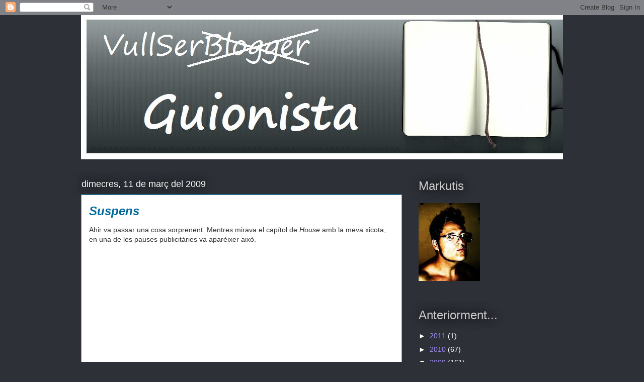

--- FILE ---
content_type: text/html; charset=UTF-8
request_url: https://vullserblogger.blogspot.com/2009/03/suspens.html?showComment=1236789300000
body_size: 19686
content:
<!DOCTYPE html>
<html class='v2' dir='ltr' lang='ca'>
<head>
<link href='https://www.blogger.com/static/v1/widgets/4128112664-css_bundle_v2.css' rel='stylesheet' type='text/css'/>
<meta content='width=1100' name='viewport'/>
<meta content='text/html; charset=UTF-8' http-equiv='Content-Type'/>
<meta content='blogger' name='generator'/>
<link href='https://vullserblogger.blogspot.com/favicon.ico' rel='icon' type='image/x-icon'/>
<link href='http://vullserblogger.blogspot.com/2009/03/suspens.html' rel='canonical'/>
<link rel="alternate" type="application/atom+xml" title="Vull ser blogger - Atom" href="https://vullserblogger.blogspot.com/feeds/posts/default" />
<link rel="alternate" type="application/rss+xml" title="Vull ser blogger - RSS" href="https://vullserblogger.blogspot.com/feeds/posts/default?alt=rss" />
<link rel="service.post" type="application/atom+xml" title="Vull ser blogger - Atom" href="https://www.blogger.com/feeds/4205096949129533019/posts/default" />

<link rel="alternate" type="application/atom+xml" title="Vull ser blogger - Atom" href="https://vullserblogger.blogspot.com/feeds/2859614714430271814/comments/default" />
<!--Can't find substitution for tag [blog.ieCssRetrofitLinks]-->
<meta content='http://vullserblogger.blogspot.com/2009/03/suspens.html' property='og:url'/>
<meta content='Suspens' property='og:title'/>
<meta content='Ahir va passar una cosa sorprenent. Mentres mirava el capítol de House  amb la meva xicota, en una de les pauses publicitàries va aparèixer ...' property='og:description'/>
<title>Vull ser blogger: Suspens</title>
<style id='page-skin-1' type='text/css'><!--
/*
-----------------------------------------------
Blogger Template Style
Name:     Awesome Inc.
Designer: Tina Chen
URL:      tinachen.org
----------------------------------------------- */
/* Content
----------------------------------------------- */
body {
font: normal normal 14px Verdana, Geneva, sans-serif;
color: #333333;
background: #2d3037 none repeat scroll top left;
}
html body .content-outer {
min-width: 0;
max-width: 100%;
width: 100%;
}
a:link {
text-decoration: none;
color: #29aae1;
}
a:visited {
text-decoration: none;
color: #2d3037;
}
a:hover {
text-decoration: underline;
color: #820057;
}
.body-fauxcolumn-outer .cap-top {
position: absolute;
z-index: 1;
height: 276px;
width: 100%;
background: transparent none repeat-x scroll top left;
_background-image: none;
}
/* Columns
----------------------------------------------- */
.content-inner {
padding: 0;
}
.header-inner .section {
margin: 0 16px;
}
.tabs-inner .section {
margin: 0 16px;
}
.main-inner {
padding-top: 55px;
}
.main-inner .column-center-inner,
.main-inner .column-left-inner,
.main-inner .column-right-inner {
padding: 0 5px;
}
*+html body .main-inner .column-center-inner {
margin-top: -55px;
}
#layout .main-inner .column-center-inner {
margin-top: 0;
}
/* Header
----------------------------------------------- */
.header-outer {
margin: 0 0 15px 0;
background: transparent none repeat scroll 0 0;
}
.Header h1 {
font: normal normal 40px 'Trebuchet MS', Trebuchet, sans-serif;
color: #ffffff;
text-shadow: 0 0 20px #000000;
}
.Header h1 a {
color: #ffffff;
}
.Header .description {
font: normal normal 18px Arial, Tahoma, Helvetica, FreeSans, sans-serif;
color: #ffffff;
}
.header-inner .Header .titlewrapper,
.header-inner .Header .descriptionwrapper {
padding-left: 0;
padding-right: 0;
margin-bottom: 0;
}
.header-inner .Header .titlewrapper {
padding-top: 22px;
}
/* Tabs
----------------------------------------------- */
.tabs-outer {
overflow: hidden;
position: relative;
background: #29aae1 url(//www.blogblog.com/1kt/awesomeinc/tabs_gradient_light.png) repeat scroll 0 0;
}
#layout .tabs-outer {
overflow: visible;
}
.tabs-cap-top, .tabs-cap-bottom {
position: absolute;
width: 100%;
border-top: 1px solid #2d3037;
}
.tabs-cap-bottom {
bottom: 0;
}
.tabs-inner .widget li a {
display: inline-block;
margin: 0;
padding: .6em 1.5em;
font: normal normal 13px Impact, sans-serif;
color: #820057;
border-top: 1px solid #2d3037;
border-bottom: 1px solid #2d3037;
border-left: 1px solid #2d3037;
height: 16px;
line-height: 16px;
}
.tabs-inner .widget li:last-child a {
border-right: 1px solid #2d3037;
}
.tabs-inner .widget li.selected a, .tabs-inner .widget li a:hover {
background: #01689c url(//www.blogblog.com/1kt/awesomeinc/tabs_gradient_light.png) repeat-x scroll 0 -100px;
color: #e15f28;
}
/* Headings
----------------------------------------------- */
h2 {
font: normal normal 24px Impact, sans-serif;
color: #cccccc;
}
/* Widgets
----------------------------------------------- */
.main-inner .section {
margin: 0 27px;
padding: 0;
}
.main-inner .column-left-outer,
.main-inner .column-right-outer {
margin-top: -3.3em;
}
#layout .main-inner .column-left-outer,
#layout .main-inner .column-right-outer {
margin-top: 0;
}
.main-inner .column-left-inner,
.main-inner .column-right-inner {
background: transparent none repeat 0 0;
-moz-box-shadow: 0 0 0 rgba(0, 0, 0, .2);
-webkit-box-shadow: 0 0 0 rgba(0, 0, 0, .2);
-goog-ms-box-shadow: 0 0 0 rgba(0, 0, 0, .2);
box-shadow: 0 0 0 rgba(0, 0, 0, .2);
-moz-border-radius: 0;
-webkit-border-radius: 0;
-goog-ms-border-radius: 0;
border-radius: 0;
}
#layout .main-inner .column-left-inner,
#layout .main-inner .column-right-inner {
margin-top: 0;
}
.sidebar .widget {
font: normal normal 14px Verdana, Geneva, sans-serif;
color: #ffffff;
}
.sidebar .widget a:link {
color: #a08cf5;
}
.sidebar .widget a:visited {
color: #28e15f;
}
.sidebar .widget a:hover {
color: #820057;
}
.sidebar .widget h2 {
text-shadow: 0 0 20px #000000;
}
.main-inner .widget {
background-color: transparent;
border: 1px solid transparent;
padding: 0 0 15px;
margin: 20px -16px;
-moz-box-shadow: 0 0 0 rgba(0, 0, 0, .2);
-webkit-box-shadow: 0 0 0 rgba(0, 0, 0, .2);
-goog-ms-box-shadow: 0 0 0 rgba(0, 0, 0, .2);
box-shadow: 0 0 0 rgba(0, 0, 0, .2);
-moz-border-radius: 0;
-webkit-border-radius: 0;
-goog-ms-border-radius: 0;
border-radius: 0;
}
.main-inner .widget h2 {
margin: 0 -0;
padding: .6em 0 .5em;
border-bottom: 1px solid transparent;
}
.footer-inner .widget h2 {
padding: 0 0 .4em;
border-bottom: 1px solid transparent;
}
.main-inner .widget h2 + div, .footer-inner .widget h2 + div {
border-top: 0 solid transparent;
padding-top: 8px;
}
.main-inner .widget .widget-content {
margin: 0 -0;
padding: 7px 0 0;
}
.main-inner .widget ul, .main-inner .widget #ArchiveList ul.flat {
margin: -8px -15px 0;
padding: 0;
list-style: none;
}
.main-inner .widget #ArchiveList {
margin: -8px 0 0;
}
.main-inner .widget ul li, .main-inner .widget #ArchiveList ul.flat li {
padding: .5em 15px;
text-indent: 0;
color: #ffffff;
border-top: 0 solid transparent;
border-bottom: 1px solid transparent;
}
.main-inner .widget #ArchiveList ul li {
padding-top: .25em;
padding-bottom: .25em;
}
.main-inner .widget ul li:first-child, .main-inner .widget #ArchiveList ul.flat li:first-child {
border-top: none;
}
.main-inner .widget ul li:last-child, .main-inner .widget #ArchiveList ul.flat li:last-child {
border-bottom: none;
}
.post-body {
position: relative;
}
.main-inner .widget .post-body ul {
padding: 0 2.5em;
margin: .5em 0;
list-style: disc;
}
.main-inner .widget .post-body ul li {
padding: 0.25em 0;
margin-bottom: .25em;
color: #333333;
border: none;
}
.footer-inner .widget ul {
padding: 0;
list-style: none;
}
.widget .zippy {
color: #ffffff;
}
/* Posts
----------------------------------------------- */
body .main-inner .Blog {
padding: 0;
margin-bottom: 1em;
background-color: transparent;
border: none;
-moz-box-shadow: 0 0 0 rgba(0, 0, 0, 0);
-webkit-box-shadow: 0 0 0 rgba(0, 0, 0, 0);
-goog-ms-box-shadow: 0 0 0 rgba(0, 0, 0, 0);
box-shadow: 0 0 0 rgba(0, 0, 0, 0);
}
.main-inner .section:last-child .Blog:last-child {
padding: 0;
margin-bottom: 1em;
}
.main-inner .widget h2.date-header {
margin: 0 -15px 1px;
padding: 0 0 0 0;
font: normal normal 18px Impact, sans-serif;
color: #ffffff;
background: transparent none no-repeat fixed center center;
border-top: 0 solid transparent;
border-bottom: 1px solid transparent;
-moz-border-radius-topleft: 0;
-moz-border-radius-topright: 0;
-webkit-border-top-left-radius: 0;
-webkit-border-top-right-radius: 0;
border-top-left-radius: 0;
border-top-right-radius: 0;
position: absolute;
bottom: 100%;
left: 0;
text-shadow: 0 0 20px #000000;
}
.main-inner .widget h2.date-header span {
font: normal normal 18px Impact, sans-serif;
display: block;
padding: .5em 15px;
border-left: 0 solid transparent;
border-right: 0 solid transparent;
}
.date-outer {
position: relative;
margin: 55px 0 20px;
padding: 0 15px;
background-color: #ffffff;
border: 1px solid #29aae1;
-moz-box-shadow: 0 0 0 rgba(0, 0, 0, .2);
-webkit-box-shadow: 0 0 0 rgba(0, 0, 0, .2);
-goog-ms-box-shadow: 0 0 0 rgba(0, 0, 0, .2);
box-shadow: 0 0 0 rgba(0, 0, 0, .2);
-moz-border-radius: 0;
-webkit-border-radius: 0;
-goog-ms-border-radius: 0;
border-radius: 0;
}
.date-outer:first-child {
margin-top: 0;
}
.date-outer:last-child {
margin-bottom: 0;
-moz-border-radius-bottomleft: 0;
-moz-border-radius-bottomright: 0;
-webkit-border-bottom-left-radius: 0;
-webkit-border-bottom-right-radius: 0;
-goog-ms-border-bottom-left-radius: 0;
-goog-ms-border-bottom-right-radius: 0;
border-bottom-left-radius: 0;
border-bottom-right-radius: 0;
}
.date-posts {
margin: 0 -0;
padding: 0 0;
clear: both;
}
.post-outer, .inline-ad {
border-top: 1px solid #820057;
margin: 0 -0;
padding: 15px 0;
}
.post-outer {
padding-bottom: 10px;
}
.post-outer:first-child {
padding-top: 10px;
border-top: none;
}
.post-outer:last-child, .inline-ad:last-child {
border-bottom: none;
}
.post-body {
position: relative;
}
.post-body img {
padding: 8px;
background: #ffffff;
border: 1px solid #ffffff;
-moz-box-shadow: 0 0 20px rgba(0, 0, 0, .2);
-webkit-box-shadow: 0 0 20px rgba(0, 0, 0, .2);
box-shadow: 0 0 20px rgba(0, 0, 0, .2);
-moz-border-radius: 0;
-webkit-border-radius: 0;
border-radius: 0;
}
h3.post-title, h4 {
font: italic bold 24px 'Trebuchet MS', Trebuchet, sans-serif;
color: #01689c;
}
h3.post-title a {
font: italic bold 24px 'Trebuchet MS', Trebuchet, sans-serif;
color: #01689c;
}
h3.post-title a:hover {
color: #820057;
text-decoration: underline;
}
.post-header {
margin: 0 0 1em;
}
.post-body {
line-height: 1.4;
}
.post-outer h2 {
color: #333333;
}
.post-footer {
margin: 1.5em 0 0;
}
#blog-pager {
padding: 15px;
font-size: 120%;
background-color: #cccccc;
border: 1px solid transparent;
-moz-box-shadow: 0 0 0 rgba(0, 0, 0, .2);
-webkit-box-shadow: 0 0 0 rgba(0, 0, 0, .2);
-goog-ms-box-shadow: 0 0 0 rgba(0, 0, 0, .2);
box-shadow: 0 0 0 rgba(0, 0, 0, .2);
-moz-border-radius: 0;
-webkit-border-radius: 0;
-goog-ms-border-radius: 0;
border-radius: 0;
-moz-border-radius-topleft: 0;
-moz-border-radius-topright: 0;
-webkit-border-top-left-radius: 0;
-webkit-border-top-right-radius: 0;
-goog-ms-border-top-left-radius: 0;
-goog-ms-border-top-right-radius: 0;
border-top-left-radius: 0;
border-top-right-radius-topright: 0;
margin-top: 0;
}
.blog-feeds, .post-feeds {
margin: 1em 0;
text-align: center;
color: #ffffff;
}
.blog-feeds a, .post-feeds a {
color: #ffffff;
}
.blog-feeds a:visited, .post-feeds a:visited {
color: #ffffff;
}
.blog-feeds a:hover, .post-feeds a:hover {
color: #ffffff;
}
.post-outer .comments {
margin-top: 2em;
}
/* Comments
----------------------------------------------- */
.comments .comments-content .icon.blog-author {
background-repeat: no-repeat;
background-image: url([data-uri]);
}
.comments .comments-content .loadmore a {
border-top: 1px solid #2d3037;
border-bottom: 1px solid #2d3037;
}
.comments .continue {
border-top: 2px solid #2d3037;
}
/* Footer
----------------------------------------------- */
.footer-outer {
margin: -0 0 -1px;
padding: 0 0 0;
color: #ffffff;
overflow: hidden;
}
.footer-fauxborder-left {
border-top: 1px solid transparent;
background: #29aae1 none repeat scroll 0 0;
-moz-box-shadow: 0 0 0 rgba(0, 0, 0, .2);
-webkit-box-shadow: 0 0 0 rgba(0, 0, 0, .2);
-goog-ms-box-shadow: 0 0 0 rgba(0, 0, 0, .2);
box-shadow: 0 0 0 rgba(0, 0, 0, .2);
margin: 0 -0;
}
/* Mobile
----------------------------------------------- */
body.mobile {
background-size: auto;
}
.mobile .body-fauxcolumn-outer {
background: transparent none repeat scroll top left;
}
*+html body.mobile .main-inner .column-center-inner {
margin-top: 0;
}
.mobile .main-inner .widget {
padding: 0 0 15px;
}
.mobile .main-inner .widget h2 + div,
.mobile .footer-inner .widget h2 + div {
border-top: none;
padding-top: 0;
}
.mobile .footer-inner .widget h2 {
padding: 0.5em 0;
border-bottom: none;
}
.mobile .main-inner .widget .widget-content {
margin: 0;
padding: 7px 0 0;
}
.mobile .main-inner .widget ul,
.mobile .main-inner .widget #ArchiveList ul.flat {
margin: 0 -15px 0;
}
.mobile .main-inner .widget h2.date-header {
left: 0;
}
.mobile .date-header span {
padding: 0.4em 0;
}
.mobile .date-outer:first-child {
margin-bottom: 0;
border: 1px solid #29aae1;
-moz-border-radius-topleft: 0;
-moz-border-radius-topright: 0;
-webkit-border-top-left-radius: 0;
-webkit-border-top-right-radius: 0;
-goog-ms-border-top-left-radius: 0;
-goog-ms-border-top-right-radius: 0;
border-top-left-radius: 0;
border-top-right-radius: 0;
}
.mobile .date-outer {
border-color: #29aae1;
border-width: 0 1px 1px;
}
.mobile .date-outer:last-child {
margin-bottom: 0;
}
.mobile .main-inner {
padding: 0;
}
.mobile .header-inner .section {
margin: 0;
}
.mobile .post-outer, .mobile .inline-ad {
padding: 5px 0;
}
.mobile .tabs-inner .section {
margin: 0 10px;
}
.mobile .main-inner .widget h2 {
margin: 0;
padding: 0;
}
.mobile .main-inner .widget h2.date-header span {
padding: 0;
}
.mobile .main-inner .widget .widget-content {
margin: 0;
padding: 7px 0 0;
}
.mobile #blog-pager {
border: 1px solid transparent;
background: #29aae1 none repeat scroll 0 0;
}
.mobile .main-inner .column-left-inner,
.mobile .main-inner .column-right-inner {
background: transparent none repeat 0 0;
-moz-box-shadow: none;
-webkit-box-shadow: none;
-goog-ms-box-shadow: none;
box-shadow: none;
}
.mobile .date-posts {
margin: 0;
padding: 0;
}
.mobile .footer-fauxborder-left {
margin: 0;
border-top: inherit;
}
.mobile .main-inner .section:last-child .Blog:last-child {
margin-bottom: 0;
}
.mobile-index-contents {
color: #333333;
}
.mobile .mobile-link-button {
background: #29aae1 url(//www.blogblog.com/1kt/awesomeinc/tabs_gradient_light.png) repeat scroll 0 0;
}
.mobile-link-button a:link, .mobile-link-button a:visited {
color: #ffffff;
}
.mobile .tabs-inner .PageList .widget-content {
background: transparent;
border-top: 1px solid;
border-color: #2d3037;
color: #820057;
}
.mobile .tabs-inner .PageList .widget-content .pagelist-arrow {
border-left: 1px solid #2d3037;
}

--></style>
<style id='template-skin-1' type='text/css'><!--
body {
min-width: 990px;
}
.content-outer, .content-fauxcolumn-outer, .region-inner {
min-width: 990px;
max-width: 990px;
_width: 990px;
}
.main-inner .columns {
padding-left: 0px;
padding-right: 320px;
}
.main-inner .fauxcolumn-center-outer {
left: 0px;
right: 320px;
/* IE6 does not respect left and right together */
_width: expression(this.parentNode.offsetWidth -
parseInt("0px") -
parseInt("320px") + 'px');
}
.main-inner .fauxcolumn-left-outer {
width: 0px;
}
.main-inner .fauxcolumn-right-outer {
width: 320px;
}
.main-inner .column-left-outer {
width: 0px;
right: 100%;
margin-left: -0px;
}
.main-inner .column-right-outer {
width: 320px;
margin-right: -320px;
}
#layout {
min-width: 0;
}
#layout .content-outer {
min-width: 0;
width: 800px;
}
#layout .region-inner {
min-width: 0;
width: auto;
}
body#layout div.add_widget {
padding: 8px;
}
body#layout div.add_widget a {
margin-left: 32px;
}
--></style>
<link href='https://www.blogger.com/dyn-css/authorization.css?targetBlogID=4205096949129533019&amp;zx=8996760b-94c2-4a85-81e9-a3546ce7b72a' media='none' onload='if(media!=&#39;all&#39;)media=&#39;all&#39;' rel='stylesheet'/><noscript><link href='https://www.blogger.com/dyn-css/authorization.css?targetBlogID=4205096949129533019&amp;zx=8996760b-94c2-4a85-81e9-a3546ce7b72a' rel='stylesheet'/></noscript>
<meta name='google-adsense-platform-account' content='ca-host-pub-1556223355139109'/>
<meta name='google-adsense-platform-domain' content='blogspot.com'/>

</head>
<body class='loading variant-icy'>
<div class='navbar section' id='navbar' name='Barra de navegació'><div class='widget Navbar' data-version='1' id='Navbar1'><script type="text/javascript">
    function setAttributeOnload(object, attribute, val) {
      if(window.addEventListener) {
        window.addEventListener('load',
          function(){ object[attribute] = val; }, false);
      } else {
        window.attachEvent('onload', function(){ object[attribute] = val; });
      }
    }
  </script>
<div id="navbar-iframe-container"></div>
<script type="text/javascript" src="https://apis.google.com/js/platform.js"></script>
<script type="text/javascript">
      gapi.load("gapi.iframes:gapi.iframes.style.bubble", function() {
        if (gapi.iframes && gapi.iframes.getContext) {
          gapi.iframes.getContext().openChild({
              url: 'https://www.blogger.com/navbar/4205096949129533019?po\x3d2859614714430271814\x26origin\x3dhttps://vullserblogger.blogspot.com',
              where: document.getElementById("navbar-iframe-container"),
              id: "navbar-iframe"
          });
        }
      });
    </script><script type="text/javascript">
(function() {
var script = document.createElement('script');
script.type = 'text/javascript';
script.src = '//pagead2.googlesyndication.com/pagead/js/google_top_exp.js';
var head = document.getElementsByTagName('head')[0];
if (head) {
head.appendChild(script);
}})();
</script>
</div></div>
<div class='body-fauxcolumns'>
<div class='fauxcolumn-outer body-fauxcolumn-outer'>
<div class='cap-top'>
<div class='cap-left'></div>
<div class='cap-right'></div>
</div>
<div class='fauxborder-left'>
<div class='fauxborder-right'></div>
<div class='fauxcolumn-inner'>
</div>
</div>
<div class='cap-bottom'>
<div class='cap-left'></div>
<div class='cap-right'></div>
</div>
</div>
</div>
<div class='content'>
<div class='content-fauxcolumns'>
<div class='fauxcolumn-outer content-fauxcolumn-outer'>
<div class='cap-top'>
<div class='cap-left'></div>
<div class='cap-right'></div>
</div>
<div class='fauxborder-left'>
<div class='fauxborder-right'></div>
<div class='fauxcolumn-inner'>
</div>
</div>
<div class='cap-bottom'>
<div class='cap-left'></div>
<div class='cap-right'></div>
</div>
</div>
</div>
<div class='content-outer'>
<div class='content-cap-top cap-top'>
<div class='cap-left'></div>
<div class='cap-right'></div>
</div>
<div class='fauxborder-left content-fauxborder-left'>
<div class='fauxborder-right content-fauxborder-right'></div>
<div class='content-inner'>
<header>
<div class='header-outer'>
<div class='header-cap-top cap-top'>
<div class='cap-left'></div>
<div class='cap-right'></div>
</div>
<div class='fauxborder-left header-fauxborder-left'>
<div class='fauxborder-right header-fauxborder-right'></div>
<div class='region-inner header-inner'>
<div class='header section' id='header' name='Capçalera'><div class='widget Header' data-version='1' id='Header1'>
<div id='header-inner'>
<a href='https://vullserblogger.blogspot.com/' style='display: block'>
<img alt='Vull ser blogger' height='287px; ' id='Header1_headerimg' src='https://blogger.googleusercontent.com/img/b/R29vZ2xl/AVvXsEiuIn8ZWW4mw9yQosjktFPNu99Mqfut5eEOwqpuK1AkqW6xXWGMI1NxZvaF0jX3i0RTkHiUhBR6MXXsRqhuBis0_4yXTn1SXMkP3OeTbxJGt6eFp235zrUR7DIK011GqZ_9VxY3uaTji7BX/s1600-r/bannerblogNou2.jpg' style='display: block' width='990px; '/>
</a>
</div>
</div></div>
</div>
</div>
<div class='header-cap-bottom cap-bottom'>
<div class='cap-left'></div>
<div class='cap-right'></div>
</div>
</div>
</header>
<div class='tabs-outer'>
<div class='tabs-cap-top cap-top'>
<div class='cap-left'></div>
<div class='cap-right'></div>
</div>
<div class='fauxborder-left tabs-fauxborder-left'>
<div class='fauxborder-right tabs-fauxborder-right'></div>
<div class='region-inner tabs-inner'>
<div class='tabs no-items section' id='crosscol' name='Multicolumnes'></div>
<div class='tabs no-items section' id='crosscol-overflow' name='Cross-Column 2'></div>
</div>
</div>
<div class='tabs-cap-bottom cap-bottom'>
<div class='cap-left'></div>
<div class='cap-right'></div>
</div>
</div>
<div class='main-outer'>
<div class='main-cap-top cap-top'>
<div class='cap-left'></div>
<div class='cap-right'></div>
</div>
<div class='fauxborder-left main-fauxborder-left'>
<div class='fauxborder-right main-fauxborder-right'></div>
<div class='region-inner main-inner'>
<div class='columns fauxcolumns'>
<div class='fauxcolumn-outer fauxcolumn-center-outer'>
<div class='cap-top'>
<div class='cap-left'></div>
<div class='cap-right'></div>
</div>
<div class='fauxborder-left'>
<div class='fauxborder-right'></div>
<div class='fauxcolumn-inner'>
</div>
</div>
<div class='cap-bottom'>
<div class='cap-left'></div>
<div class='cap-right'></div>
</div>
</div>
<div class='fauxcolumn-outer fauxcolumn-left-outer'>
<div class='cap-top'>
<div class='cap-left'></div>
<div class='cap-right'></div>
</div>
<div class='fauxborder-left'>
<div class='fauxborder-right'></div>
<div class='fauxcolumn-inner'>
</div>
</div>
<div class='cap-bottom'>
<div class='cap-left'></div>
<div class='cap-right'></div>
</div>
</div>
<div class='fauxcolumn-outer fauxcolumn-right-outer'>
<div class='cap-top'>
<div class='cap-left'></div>
<div class='cap-right'></div>
</div>
<div class='fauxborder-left'>
<div class='fauxborder-right'></div>
<div class='fauxcolumn-inner'>
</div>
</div>
<div class='cap-bottom'>
<div class='cap-left'></div>
<div class='cap-right'></div>
</div>
</div>
<!-- corrects IE6 width calculation -->
<div class='columns-inner'>
<div class='column-center-outer'>
<div class='column-center-inner'>
<div class='main section' id='main' name='Principal'><div class='widget Blog' data-version='1' id='Blog1'>
<div class='blog-posts hfeed'>

          <div class="date-outer">
        
<h2 class='date-header'><span>dimecres, 11 de març del 2009</span></h2>

          <div class="date-posts">
        
<div class='post-outer'>
<div class='post hentry uncustomized-post-template' itemprop='blogPost' itemscope='itemscope' itemtype='http://schema.org/BlogPosting'>
<meta content='4205096949129533019' itemprop='blogId'/>
<meta content='2859614714430271814' itemprop='postId'/>
<a name='2859614714430271814'></a>
<h3 class='post-title entry-title' itemprop='name'>
Suspens
</h3>
<div class='post-header'>
<div class='post-header-line-1'></div>
</div>
<div class='post-body entry-content' id='post-body-2859614714430271814' itemprop='description articleBody'>
Ahir va passar una cosa sorprenent. Mentres mirava el capítol de <em>House</em> amb la meva xicota, en una de les pauses publicitàries va aparèixer això.<br /><br /><object height="344" width="425"><param name="movie" value="//www.youtube.com/v/Urk6HbV0oz8&amp;hl=es&amp;fs=1"><param name="allowFullScreen" value="true"><param name="allowscriptaccess" value="always"><embed src="//www.youtube.com/v/Urk6HbV0oz8&amp;hl=es&amp;fs=1" type="application/x-shockwave-flash" allowscriptaccess="always" allowfullscreen="true" width="425" height="344"></embed></object><br /><br />D'entrada vaig pensar que es tractava d'una al.lucinació provocada per l'excés d'endorfines segregades pel meu cos després del 4 a 0 del <em>Liverpool</em> a <em>Anfield</em>. Però no, perquè la meva xicota passa del futbòl com de la merda i també es va quedar amb la boca oberta. Cinc minuts després, buscant informació sobre el fenòmen paranormal, internet ja anava farcit de temes oberts als fòrums, entrades als blogs i noticies als webs sobre aquesta cortineta.<br /><br />Primera providència: El seguidor de <strong>Lost</strong> és molt friki<br />Segona providència: Fa fredat pensar el que es podria aconseguir en una societat si utilitzessim aquesta capacitat de reacció i movilització per a coses més serioses<br /><br />El cas és que <em>Cuatro</em> s'ha fotut en un bon merder. L'espectador mitjà de <em>Lost</em>, a part de ser molt friki és molt malparit. Malgrat seguir-la a ritme americà i per internet, detesta <em>TVE</em> pel maltracte al que ha sotmès la sèrie i li faria il.lusió que l'emetessin a un altre canal on la cuidessin millor, però ja no la veuria per TV. D'aquí que s'hagi desencadenat un efecte d'il.lusió, expectació i desconfiança a la vegada. Mala peça al teler. Si es tracta d'una campanya enganyosa per promocionar un altre producte televisiu que no sigui Lost, hi haurà fúria contra la cadena. Si han optat per comprar els drets a <em>TVE</em>, un <a href="http://www.formulatv.com/1,20080508,7483,1.html">desig que ja va expressar la directora de continguts de Cuatro</a>, estem davant d'un negoci desastrós. Recordem que es tracta d'una ficció que ja va per la cinquena temporada i està programada per durar-ne sis, que té un seguiment massiu a través de la xarxa i que <em>TVE</em> ni tan sols ha arribat a estrenar una quarta temporada que ja ha sortit en DVD. Què en faria <em>Cuatro</em> amb ella?<br /><br />1) Reprendre-la des del primer capítol per captar un públic nou?<br />2) Emetre-la des del primer capítol a base de maratons els caps de setmana com van fer amb la segona temporada de <em>Roma</em> i a veure si arribem per posar la sisena temporada en exclusiva?<br />3) Començar per la quarta temporada? En <em>prime time</em>? A la franja de <em>late</em>?<br />4) Tirar pel dret i emetre la cinquena temporada en anglès i amb subtítols com fa la <em>Fox</em>?<br />5) Són tan ingenus que creuen tenir la pedra filosofal perquè ho peti en audiència i quan se n'adonin que fa entre un 6 i un 10% de share l'arraconaran com van fer amb <em>Dexter</em>?<br /><br />En qualsevol cas, si pretenien intrigar ja ho han aconseguit. No conec cap manera millor d'arribar al massoquista seguidor de <em>Lost</em> que aquesta.<br /><br /><em><strong>Suspens:</strong></em> <em>(...) que té com a principal objecte mantenir el lector a l'expectativa, generalment en un estat de tensió, del que pugui succeïr, i per tant atent al desenvolupament del conflicte o nus de la narració. (...) L'autor estimula continuament la participació del lector, proporcionant-li 'claus' del desenllaç de la història. No obstant, aquesta acostuma a resoldre's de manera totalment racional, sense deixar caps per lligar.</em>
<div style='clear: both;'></div>
</div>
<div class='post-footer'>
<div class='post-footer-line post-footer-line-1'>
<span class='post-author vcard'>
Per
<span class='fn' itemprop='author' itemscope='itemscope' itemtype='http://schema.org/Person'>
<meta content='https://www.blogger.com/profile/00370997125881568757' itemprop='url'/>
<a class='g-profile' href='https://www.blogger.com/profile/00370997125881568757' rel='author' title='author profile'>
<span itemprop='name'>Markutis</span>
</a>
</span>
</span>
<span class='post-timestamp'>
a les
<meta content='http://vullserblogger.blogspot.com/2009/03/suspens.html' itemprop='url'/>
<a class='timestamp-link' href='https://vullserblogger.blogspot.com/2009/03/suspens.html' rel='bookmark' title='permanent link'><abbr class='published' itemprop='datePublished' title='2009-03-11T10:44:00Z'>10:44</abbr></a>
</span>
<span class='post-comment-link'>
</span>
<span class='post-icons'>
<span class='item-control blog-admin pid-1493904466'>
<a href='https://www.blogger.com/post-edit.g?blogID=4205096949129533019&postID=2859614714430271814&from=pencil' title='Modificar el missatge'>
<img alt='' class='icon-action' height='18' src='https://resources.blogblog.com/img/icon18_edit_allbkg.gif' width='18'/>
</a>
</span>
</span>
<div class='post-share-buttons goog-inline-block'>
</div>
</div>
<div class='post-footer-line post-footer-line-2'>
<span class='post-labels'>
Etiquetes de comentaris:
<a href='https://vullserblogger.blogspot.com/search/label/frikisme' rel='tag'>frikisme</a>,
<a href='https://vullserblogger.blogspot.com/search/label/televisi%C3%B3' rel='tag'>televisió</a>
</span>
</div>
<div class='post-footer-line post-footer-line-3'>
<span class='post-location'>
</span>
</div>
</div>
</div>
<div class='comments' id='comments'>
<a name='comments'></a>
<h4>16 comentaris:</h4>
<div id='Blog1_comments-block-wrapper'>
<dl class='avatar-comment-indent' id='comments-block'>
<dt class='comment-author ' id='c4247690479122460978'>
<a name='c4247690479122460978'></a>
<div class="avatar-image-container vcard"><span dir="ltr"><a href="https://www.blogger.com/profile/04074849089691432239" target="" rel="nofollow" onclick="" class="avatar-hovercard" id="av-4247690479122460978-04074849089691432239"><img src="https://resources.blogblog.com/img/blank.gif" width="35" height="35" class="delayLoad" style="display: none;" longdesc="//blogger.googleusercontent.com/img/b/R29vZ2xl/AVvXsEg23pquCkN5cBDKHUNk1FL3vrjA3LhMi_ktx79tyUF4qJKj__DERnH9n3B25W0Y9RSgBy1OqaR5lnqBPXp9MVW9o3rrmdlI0jSMwyCq62E4GlvDCwWov-Y9pRh9-jMsjg/s45-c/festamajor.jpg" alt="" title="mcarbo2001">

<noscript><img src="//blogger.googleusercontent.com/img/b/R29vZ2xl/AVvXsEg23pquCkN5cBDKHUNk1FL3vrjA3LhMi_ktx79tyUF4qJKj__DERnH9n3B25W0Y9RSgBy1OqaR5lnqBPXp9MVW9o3rrmdlI0jSMwyCq62E4GlvDCwWov-Y9pRh9-jMsjg/s45-c/festamajor.jpg" width="35" height="35" class="photo" alt=""></noscript></a></span></div>
<a href='https://www.blogger.com/profile/04074849089691432239' rel='nofollow'>mcarbo2001</a>
ha dit...
</dt>
<dd class='comment-body' id='Blog1_cmt-4247690479122460978'>
<p>
A la parròquia em sentit a dir que és bàsicament per promocionar la sèrie nova que presentaràn en breu.<BR/>Tampoc són tan tontos de programar Lost ara ... no?<BR/>Bé, si tenim en compte que a les dues de la nit a la sexta ens posen Entourage, The Office i How I met your mother a mi ja no m'extranyaria res...<BR/><BR/>Vagi amb Déu
</p>
</dd>
<dd class='comment-footer'>
<span class='comment-timestamp'>
<a href='https://vullserblogger.blogspot.com/2009/03/suspens.html?showComment=1236781800000#c4247690479122460978' title='comment permalink'>
11 de març del 2009, a les 14:30
</a>
<span class='item-control blog-admin pid-1205434692'>
<a class='comment-delete' href='https://www.blogger.com/comment/delete/4205096949129533019/4247690479122460978' title='Suprimeix el comentari'>
<img src='https://resources.blogblog.com/img/icon_delete13.gif'/>
</a>
</span>
</span>
</dd>
<dt class='comment-author blog-author' id='c1105292455435884742'>
<a name='c1105292455435884742'></a>
<div class="avatar-image-container vcard"><span dir="ltr"><a href="https://www.blogger.com/profile/00370997125881568757" target="" rel="nofollow" onclick="" class="avatar-hovercard" id="av-1105292455435884742-00370997125881568757"><img src="https://resources.blogblog.com/img/blank.gif" width="35" height="35" class="delayLoad" style="display: none;" longdesc="//blogger.googleusercontent.com/img/b/R29vZ2xl/AVvXsEgs39zF-9KBKx0864fh_QCnc6p6_GY2tmeiLNEmcWKj1sTbB3Y6zuzu9xgBs3BQFrIp6zYnWzhYLtWlWzgDVoXatTRBz9vVjbjOtUf1qFzhAE7hFmx-9VVQ6oZFHi-9hw/s45-c/MarcAvatar2013.jpg" alt="" title="Markutis">

<noscript><img src="//blogger.googleusercontent.com/img/b/R29vZ2xl/AVvXsEgs39zF-9KBKx0864fh_QCnc6p6_GY2tmeiLNEmcWKj1sTbB3Y6zuzu9xgBs3BQFrIp6zYnWzhYLtWlWzgDVoXatTRBz9vVjbjOtUf1qFzhAE7hFmx-9VVQ6oZFHi-9hw/s45-c/MarcAvatar2013.jpg" width="35" height="35" class="photo" alt=""></noscript></a></span></div>
<a href='https://www.blogger.com/profile/00370997125881568757' rel='nofollow'>Markutis</a>
ha dit...
</dt>
<dd class='comment-body' id='Blog1_cmt-1105292455435884742'>
<p>
Hi ha moltes teories, des de que era una promoció d'un reality que es diu "Perdidos en la tribu" a que ho era de "Vuelo 29: Perdidos", que està considerat el Perdidos per a nens. Personalment, m'inclino per la primera, però seguiria trobant que és una cagada monumental de la cadena. Mira que hi ha maneres de promocionar que no impliquin jugar a l'ambigüetat de manera tan descarada. La gent li agafarà manía al nou producte abans de veure'l perquè la referència és tan clara...
</p>
</dd>
<dd class='comment-footer'>
<span class='comment-timestamp'>
<a href='https://vullserblogger.blogspot.com/2009/03/suspens.html?showComment=1236782400000#c1105292455435884742' title='comment permalink'>
11 de març del 2009, a les 14:40
</a>
<span class='item-control blog-admin pid-1493904466'>
<a class='comment-delete' href='https://www.blogger.com/comment/delete/4205096949129533019/1105292455435884742' title='Suprimeix el comentari'>
<img src='https://resources.blogblog.com/img/icon_delete13.gif'/>
</a>
</span>
</span>
</dd>
<dt class='comment-author ' id='c8945547835972471906'>
<a name='c8945547835972471906'></a>
<div class="avatar-image-container vcard"><span dir="ltr"><a href="https://www.blogger.com/profile/04074849089691432239" target="" rel="nofollow" onclick="" class="avatar-hovercard" id="av-8945547835972471906-04074849089691432239"><img src="https://resources.blogblog.com/img/blank.gif" width="35" height="35" class="delayLoad" style="display: none;" longdesc="//blogger.googleusercontent.com/img/b/R29vZ2xl/AVvXsEg23pquCkN5cBDKHUNk1FL3vrjA3LhMi_ktx79tyUF4qJKj__DERnH9n3B25W0Y9RSgBy1OqaR5lnqBPXp9MVW9o3rrmdlI0jSMwyCq62E4GlvDCwWov-Y9pRh9-jMsjg/s45-c/festamajor.jpg" alt="" title="mcarbo2001">

<noscript><img src="//blogger.googleusercontent.com/img/b/R29vZ2xl/AVvXsEg23pquCkN5cBDKHUNk1FL3vrjA3LhMi_ktx79tyUF4qJKj__DERnH9n3B25W0Y9RSgBy1OqaR5lnqBPXp9MVW9o3rrmdlI0jSMwyCq62E4GlvDCwWov-Y9pRh9-jMsjg/s45-c/festamajor.jpg" width="35" height="35" class="photo" alt=""></noscript></a></span></div>
<a href='https://www.blogger.com/profile/04074849089691432239' rel='nofollow'>mcarbo2001</a>
ha dit...
</dt>
<dd class='comment-body' id='Blog1_cmt-8945547835972471906'>
<p>
Doncs cagada monumental mosso.<BR/>De la temporada 1 al final.<BR/>Confirmat ja, Lost a cuatro.
</p>
</dd>
<dd class='comment-footer'>
<span class='comment-timestamp'>
<a href='https://vullserblogger.blogspot.com/2009/03/suspens.html?showComment=1236786180000#c8945547835972471906' title='comment permalink'>
11 de març del 2009, a les 15:43
</a>
<span class='item-control blog-admin pid-1205434692'>
<a class='comment-delete' href='https://www.blogger.com/comment/delete/4205096949129533019/8945547835972471906' title='Suprimeix el comentari'>
<img src='https://resources.blogblog.com/img/icon_delete13.gif'/>
</a>
</span>
</span>
</dd>
<dt class='comment-author ' id='c938191821676239986'>
<a name='c938191821676239986'></a>
<div class="avatar-image-container avatar-stock"><span dir="ltr"><a href="https://www.blogger.com/profile/03954396934898855501" target="" rel="nofollow" onclick="" class="avatar-hovercard" id="av-938191821676239986-03954396934898855501"><img src="//www.blogger.com/img/blogger_logo_round_35.png" width="35" height="35" alt="" title="...">

</a></span></div>
<a href='https://www.blogger.com/profile/03954396934898855501' rel='nofollow'>...</a>
ha dit...
</dt>
<dd class='comment-body' id='Blog1_cmt-938191821676239986'>
<p>
el vídeo ja no hi és. Ara el que està en suspens sóc jo, tot i que la sèrie aquesta (com totes les que acumulen masses) me la bufa de costat :D<BR/>Tot i així la posaré en cua del Netflix i li donaré una oportunitat a veure què...
</p>
</dd>
<dd class='comment-footer'>
<span class='comment-timestamp'>
<a href='https://vullserblogger.blogspot.com/2009/03/suspens.html?showComment=1236789060000#c938191821676239986' title='comment permalink'>
11 de març del 2009, a les 16:31
</a>
<span class='item-control blog-admin pid-1886366676'>
<a class='comment-delete' href='https://www.blogger.com/comment/delete/4205096949129533019/938191821676239986' title='Suprimeix el comentari'>
<img src='https://resources.blogblog.com/img/icon_delete13.gif'/>
</a>
</span>
</span>
</dd>
<dt class='comment-author ' id='c8667510048015542504'>
<a name='c8667510048015542504'></a>
<div class="avatar-image-container vcard"><span dir="ltr"><a href="https://www.blogger.com/profile/12887881860339195529" target="" rel="nofollow" onclick="" class="avatar-hovercard" id="av-8667510048015542504-12887881860339195529"><img src="https://resources.blogblog.com/img/blank.gif" width="35" height="35" class="delayLoad" style="display: none;" longdesc="//blogger.googleusercontent.com/img/b/R29vZ2xl/AVvXsEigdLPmI5zoTVHcPJEeZrwpSzkmJ5bddTY3_B728Ysu5b9Sk3R7930PvB22jMmc0IlBkbLV3bMMal6QZPkzZXKCILytNgVPUUUZFkKHEs-naKu0c2WDnaAiGjksSBrw1w/s45-c/*" alt="" title="sr. Manel">

<noscript><img src="//blogger.googleusercontent.com/img/b/R29vZ2xl/AVvXsEigdLPmI5zoTVHcPJEeZrwpSzkmJ5bddTY3_B728Ysu5b9Sk3R7930PvB22jMmc0IlBkbLV3bMMal6QZPkzZXKCILytNgVPUUUZFkKHEs-naKu0c2WDnaAiGjksSBrw1w/s45-c/*" width="35" height="35" class="photo" alt=""></noscript></a></span></div>
<a href='https://www.blogger.com/profile/12887881860339195529' rel='nofollow'>sr. Manel</a>
ha dit...
</dt>
<dd class='comment-body' id='Blog1_cmt-8667510048015542504'>
<p>
Efectivament, Lost a Cuatro. Una perdua de temps, perquè els que la volien veure ja l'han vist, i els que no l'hem volgut veure no la veurem igual. Però bé, la tele és "aixins".
</p>
</dd>
<dd class='comment-footer'>
<span class='comment-timestamp'>
<a href='https://vullserblogger.blogspot.com/2009/03/suspens.html?showComment=1236789300000#c8667510048015542504' title='comment permalink'>
11 de març del 2009, a les 16:35
</a>
<span class='item-control blog-admin pid-1193021306'>
<a class='comment-delete' href='https://www.blogger.com/comment/delete/4205096949129533019/8667510048015542504' title='Suprimeix el comentari'>
<img src='https://resources.blogblog.com/img/icon_delete13.gif'/>
</a>
</span>
</span>
</dd>
<dt class='comment-author ' id='c7528554919489503977'>
<a name='c7528554919489503977'></a>
<div class="avatar-image-container vcard"><span dir="ltr"><a href="https://www.blogger.com/profile/06139796429426937819" target="" rel="nofollow" onclick="" class="avatar-hovercard" id="av-7528554919489503977-06139796429426937819"><img src="https://resources.blogblog.com/img/blank.gif" width="35" height="35" class="delayLoad" style="display: none;" longdesc="//blogger.googleusercontent.com/img/b/R29vZ2xl/AVvXsEiznQ9s7BX5l3Ao3wSr9zLnzyxPLaXkTtFANfA9pRNAZvHGVTHj3c5ANP1IrO59JVw8asWeMiJKwPY1_JR1ETK3e4ZWX9dOON6hRpCAjCD06i825knt8_Jm_rzSKBcJdA/s45-c/chicken.jpg" alt="" title="Modgi">

<noscript><img src="//blogger.googleusercontent.com/img/b/R29vZ2xl/AVvXsEiznQ9s7BX5l3Ao3wSr9zLnzyxPLaXkTtFANfA9pRNAZvHGVTHj3c5ANP1IrO59JVw8asWeMiJKwPY1_JR1ETK3e4ZWX9dOON6hRpCAjCD06i825knt8_Jm_rzSKBcJdA/s45-c/chicken.jpg" width="35" height="35" class="photo" alt=""></noscript></a></span></div>
<a href='https://www.blogger.com/profile/06139796429426937819' rel='nofollow'>Modgi</a>
ha dit...
</dt>
<dd class='comment-body' id='Blog1_cmt-7528554919489503977'>
<p>
Deixeu estar 'Lost' i feu-vos el favor de mirar 'The Wire', home!
</p>
</dd>
<dd class='comment-footer'>
<span class='comment-timestamp'>
<a href='https://vullserblogger.blogspot.com/2009/03/suspens.html?showComment=1236792300000#c7528554919489503977' title='comment permalink'>
11 de març del 2009, a les 17:25
</a>
<span class='item-control blog-admin pid-267911475'>
<a class='comment-delete' href='https://www.blogger.com/comment/delete/4205096949129533019/7528554919489503977' title='Suprimeix el comentari'>
<img src='https://resources.blogblog.com/img/icon_delete13.gif'/>
</a>
</span>
</span>
</dd>
<dt class='comment-author ' id='c4111124482447081112'>
<a name='c4111124482447081112'></a>
<div class="avatar-image-container vcard"><span dir="ltr"><a href="https://www.blogger.com/profile/09588608223481837279" target="" rel="nofollow" onclick="" class="avatar-hovercard" id="av-4111124482447081112-09588608223481837279"><img src="https://resources.blogblog.com/img/blank.gif" width="35" height="35" class="delayLoad" style="display: none;" longdesc="//blogger.googleusercontent.com/img/b/R29vZ2xl/AVvXsEjXk_K5G1-J96xHcVOxAfJ_AHz9XzSrlPCWUbUu9h_kPyYfoCe6AHhX_0VFTTSCPdps0WPurkfig2qMKhCLH1UctcNMpMfdJst265tpm732WFIUYX14Tv1i7hILxgTlrRg/s45-c/buk.jpg" alt="" title="Pare Bukk&agrave;kez">

<noscript><img src="//blogger.googleusercontent.com/img/b/R29vZ2xl/AVvXsEjXk_K5G1-J96xHcVOxAfJ_AHz9XzSrlPCWUbUu9h_kPyYfoCe6AHhX_0VFTTSCPdps0WPurkfig2qMKhCLH1UctcNMpMfdJst265tpm732WFIUYX14Tv1i7hILxgTlrRg/s45-c/buk.jpg" width="35" height="35" class="photo" alt=""></noscript></a></span></div>
<a href='https://www.blogger.com/profile/09588608223481837279' rel='nofollow'>Pare Bukkàkez</a>
ha dit...
</dt>
<dd class='comment-body' id='Blog1_cmt-4111124482447081112'>
<p>
Lost? The Wire? Mis Adorables Vecinos, homes!
</p>
</dd>
<dd class='comment-footer'>
<span class='comment-timestamp'>
<a href='https://vullserblogger.blogspot.com/2009/03/suspens.html?showComment=1236811260000#c4111124482447081112' title='comment permalink'>
11 de març del 2009, a les 22:41
</a>
<span class='item-control blog-admin pid-892790634'>
<a class='comment-delete' href='https://www.blogger.com/comment/delete/4205096949129533019/4111124482447081112' title='Suprimeix el comentari'>
<img src='https://resources.blogblog.com/img/icon_delete13.gif'/>
</a>
</span>
</span>
</dd>
<dt class='comment-author blog-author' id='c2432343184618964864'>
<a name='c2432343184618964864'></a>
<div class="avatar-image-container vcard"><span dir="ltr"><a href="https://www.blogger.com/profile/00370997125881568757" target="" rel="nofollow" onclick="" class="avatar-hovercard" id="av-2432343184618964864-00370997125881568757"><img src="https://resources.blogblog.com/img/blank.gif" width="35" height="35" class="delayLoad" style="display: none;" longdesc="//blogger.googleusercontent.com/img/b/R29vZ2xl/AVvXsEgs39zF-9KBKx0864fh_QCnc6p6_GY2tmeiLNEmcWKj1sTbB3Y6zuzu9xgBs3BQFrIp6zYnWzhYLtWlWzgDVoXatTRBz9vVjbjOtUf1qFzhAE7hFmx-9VVQ6oZFHi-9hw/s45-c/MarcAvatar2013.jpg" alt="" title="Markutis">

<noscript><img src="//blogger.googleusercontent.com/img/b/R29vZ2xl/AVvXsEgs39zF-9KBKx0864fh_QCnc6p6_GY2tmeiLNEmcWKj1sTbB3Y6zuzu9xgBs3BQFrIp6zYnWzhYLtWlWzgDVoXatTRBz9vVjbjOtUf1qFzhAE7hFmx-9VVQ6oZFHi-9hw/s45-c/MarcAvatar2013.jpg" width="35" height="35" class="photo" alt=""></noscript></a></span></div>
<a href='https://www.blogger.com/profile/00370997125881568757' rel='nofollow'>Markutis</a>
ha dit...
</dt>
<dd class='comment-body' id='Blog1_cmt-2432343184618964864'>
<p>
Calleu, heretjes! No sabeu el que és estar enganxat a una sèrie si no heu vist Lost. <BR/><BR/>Jo era com vosaltres, un descregut que havia vist capítols a troços quan la feien el cap de setmana a TVE i no em semblava pas gran cosa. Després em van regalar el pack de DVD de la primera temporada i em van arruinar la vida. <BR/><BR/>I això que la segona i la tercera temporada es podien resumir perectament en una de sola per no ser tan desesperantment lentes. Ara bé, la primera, la cuarta i aquesta cinquena són tan bones que costa de creure. Al nivell de Six feet under i poca cosa més.
</p>
</dd>
<dd class='comment-footer'>
<span class='comment-timestamp'>
<a href='https://vullserblogger.blogspot.com/2009/03/suspens.html?showComment=1236812460000#c2432343184618964864' title='comment permalink'>
11 de març del 2009, a les 23:01
</a>
<span class='item-control blog-admin pid-1493904466'>
<a class='comment-delete' href='https://www.blogger.com/comment/delete/4205096949129533019/2432343184618964864' title='Suprimeix el comentari'>
<img src='https://resources.blogblog.com/img/icon_delete13.gif'/>
</a>
</span>
</span>
</dd>
<dt class='comment-author blog-author' id='c8002189208925849423'>
<a name='c8002189208925849423'></a>
<div class="avatar-image-container vcard"><span dir="ltr"><a href="https://www.blogger.com/profile/00370997125881568757" target="" rel="nofollow" onclick="" class="avatar-hovercard" id="av-8002189208925849423-00370997125881568757"><img src="https://resources.blogblog.com/img/blank.gif" width="35" height="35" class="delayLoad" style="display: none;" longdesc="//blogger.googleusercontent.com/img/b/R29vZ2xl/AVvXsEgs39zF-9KBKx0864fh_QCnc6p6_GY2tmeiLNEmcWKj1sTbB3Y6zuzu9xgBs3BQFrIp6zYnWzhYLtWlWzgDVoXatTRBz9vVjbjOtUf1qFzhAE7hFmx-9VVQ6oZFHi-9hw/s45-c/MarcAvatar2013.jpg" alt="" title="Markutis">

<noscript><img src="//blogger.googleusercontent.com/img/b/R29vZ2xl/AVvXsEgs39zF-9KBKx0864fh_QCnc6p6_GY2tmeiLNEmcWKj1sTbB3Y6zuzu9xgBs3BQFrIp6zYnWzhYLtWlWzgDVoXatTRBz9vVjbjOtUf1qFzhAE7hFmx-9VVQ6oZFHi-9hw/s45-c/MarcAvatar2013.jpg" width="35" height="35" class="photo" alt=""></noscript></a></span></div>
<a href='https://www.blogger.com/profile/00370997125881568757' rel='nofollow'>Markutis</a>
ha dit...
</dt>
<dd class='comment-body' id='Blog1_cmt-8002189208925849423'>
<p>
Per cert, Mareta, no crec que la torni a revisar des del principi perquè tinc molt bona memòria, DVD i a més em fot mandra. Ara bé, la possibilitat de veure la sisena i última temporada en pantalla gran, sense píxels i poc després d'estrenar-se als EUA (si Cuatro és mínimament intel.ligent no la doblarà i la farà amb susbtítols) sí que em fa tilín.
</p>
</dd>
<dd class='comment-footer'>
<span class='comment-timestamp'>
<a href='https://vullserblogger.blogspot.com/2009/03/suspens.html?showComment=1236812940000#c8002189208925849423' title='comment permalink'>
11 de març del 2009, a les 23:09
</a>
<span class='item-control blog-admin pid-1493904466'>
<a class='comment-delete' href='https://www.blogger.com/comment/delete/4205096949129533019/8002189208925849423' title='Suprimeix el comentari'>
<img src='https://resources.blogblog.com/img/icon_delete13.gif'/>
</a>
</span>
</span>
</dd>
<dt class='comment-author ' id='c9030231022490884009'>
<a name='c9030231022490884009'></a>
<div class="avatar-image-container vcard"><span dir="ltr"><a href="https://www.blogger.com/profile/05944587584805999630" target="" rel="nofollow" onclick="" class="avatar-hovercard" id="av-9030231022490884009-05944587584805999630"><img src="https://resources.blogblog.com/img/blank.gif" width="35" height="35" class="delayLoad" style="display: none;" longdesc="//blogger.googleusercontent.com/img/b/R29vZ2xl/AVvXsEgMPHQC6L09A08oSH2Ln5DkFNblWc0NY52McJkVoy4XnqYvmG95gowYhc4_OzgCy0BG89zgQXHOZNEuYa_jQP28Z5CSIZFbD8fdjk_XFeWaS3rIc_eadYdxrUEJU8RBvME/s45-c/tomselleckperfil.jpg" alt="" title="Valero Sanmart&iacute;">

<noscript><img src="//blogger.googleusercontent.com/img/b/R29vZ2xl/AVvXsEgMPHQC6L09A08oSH2Ln5DkFNblWc0NY52McJkVoy4XnqYvmG95gowYhc4_OzgCy0BG89zgQXHOZNEuYa_jQP28Z5CSIZFbD8fdjk_XFeWaS3rIc_eadYdxrUEJU8RBvME/s45-c/tomselleckperfil.jpg" width="35" height="35" class="photo" alt=""></noscript></a></span></div>
<a href='https://www.blogger.com/profile/05944587584805999630' rel='nofollow'>Valero Sanmartí</a>
ha dit...
</dt>
<dd class='comment-body' id='Blog1_cmt-9030231022490884009'>
<p>
Jo també crec que és una autèntica subnormalitat l'estratègia de Cuatro. Les úniques reliquies que no saben fer funcionar internet són la gent gran i els killos, poc interessats en Lost. Què hi farem.<BR/><BR/>I Markutis, hi ha webs on pengen els últimcs capítols de Lost amb una qualitat força bona. Òbviament no parlem de qualitat dvd, però tampoc la merda de streaming infumable que sovinteja a megavideo.
</p>
</dd>
<dd class='comment-footer'>
<span class='comment-timestamp'>
<a href='https://vullserblogger.blogspot.com/2009/03/suspens.html?showComment=1236814260000#c9030231022490884009' title='comment permalink'>
11 de març del 2009, a les 23:31
</a>
<span class='item-control blog-admin pid-1348088760'>
<a class='comment-delete' href='https://www.blogger.com/comment/delete/4205096949129533019/9030231022490884009' title='Suprimeix el comentari'>
<img src='https://resources.blogblog.com/img/icon_delete13.gif'/>
</a>
</span>
</span>
</dd>
<dt class='comment-author ' id='c6235276389136145669'>
<a name='c6235276389136145669'></a>
<div class="avatar-image-container avatar-stock"><span dir="ltr"><a href="https://www.blogger.com/profile/03954396934898855501" target="" rel="nofollow" onclick="" class="avatar-hovercard" id="av-6235276389136145669-03954396934898855501"><img src="//www.blogger.com/img/blogger_logo_round_35.png" width="35" height="35" alt="" title="...">

</a></span></div>
<a href='https://www.blogger.com/profile/03954396934898855501' rel='nofollow'>...</a>
ha dit...
</dt>
<dd class='comment-body' id='Blog1_cmt-6235276389136145669'>
<p>
A la vista del furor de certs comentaristes:<BR/><BR/>Venc còpies en DVD de lost la temporada que vulgueu edició USA :P<BR/>Preu a convenir :D paisa paisa, grabado de la ABC :D barato barato...
</p>
</dd>
<dd class='comment-footer'>
<span class='comment-timestamp'>
<a href='https://vullserblogger.blogspot.com/2009/03/suspens.html?showComment=1236814620000#c6235276389136145669' title='comment permalink'>
11 de març del 2009, a les 23:37
</a>
<span class='item-control blog-admin pid-1886366676'>
<a class='comment-delete' href='https://www.blogger.com/comment/delete/4205096949129533019/6235276389136145669' title='Suprimeix el comentari'>
<img src='https://resources.blogblog.com/img/icon_delete13.gif'/>
</a>
</span>
</span>
</dd>
<dt class='comment-author ' id='c2198952761909296636'>
<a name='c2198952761909296636'></a>
<div class="avatar-image-container avatar-stock"><span dir="ltr"><a href="https://www.blogger.com/profile/13019697547116688587" target="" rel="nofollow" onclick="" class="avatar-hovercard" id="av-2198952761909296636-13019697547116688587"><img src="//www.blogger.com/img/blogger_logo_round_35.png" width="35" height="35" alt="" title="Unknown">

</a></span></div>
<a href='https://www.blogger.com/profile/13019697547116688587' rel='nofollow'>Unknown</a>
ha dit...
</dt>
<dd class='comment-body' id='Blog1_cmt-2198952761909296636'>
<p>
doncs si a mi em deixen a casa.... no em fa res repassar les primeres temporades... Tinc memoria peix i de vegades em perdo amb tant de personatge flashbackero.<BR/><BR/>Ara, que m'ho posin a una hora decent, perquè jo no puc anar a dormir a les dues de la matinada. I aquests de cuatro ( i la sexta si m'apureu) ja m'els conec... que em posen totes les series que m'agraden 3 hores abans de que em soni el despertador, i tampoc es plan d'anar mig sonàmbula a treballar.
</p>
</dd>
<dd class='comment-footer'>
<span class='comment-timestamp'>
<a href='https://vullserblogger.blogspot.com/2009/03/suspens.html?showComment=1236844080000#c2198952761909296636' title='comment permalink'>
12 de març del 2009, a les 7:48
</a>
<span class='item-control blog-admin pid-2121361037'>
<a class='comment-delete' href='https://www.blogger.com/comment/delete/4205096949129533019/2198952761909296636' title='Suprimeix el comentari'>
<img src='https://resources.blogblog.com/img/icon_delete13.gif'/>
</a>
</span>
</span>
</dd>
<dt class='comment-author ' id='c9050872718168413776'>
<a name='c9050872718168413776'></a>
<div class="avatar-image-container vcard"><span dir="ltr"><a href="https://www.blogger.com/profile/04074849089691432239" target="" rel="nofollow" onclick="" class="avatar-hovercard" id="av-9050872718168413776-04074849089691432239"><img src="https://resources.blogblog.com/img/blank.gif" width="35" height="35" class="delayLoad" style="display: none;" longdesc="//blogger.googleusercontent.com/img/b/R29vZ2xl/AVvXsEg23pquCkN5cBDKHUNk1FL3vrjA3LhMi_ktx79tyUF4qJKj__DERnH9n3B25W0Y9RSgBy1OqaR5lnqBPXp9MVW9o3rrmdlI0jSMwyCq62E4GlvDCwWov-Y9pRh9-jMsjg/s45-c/festamajor.jpg" alt="" title="mcarbo2001">

<noscript><img src="//blogger.googleusercontent.com/img/b/R29vZ2xl/AVvXsEg23pquCkN5cBDKHUNk1FL3vrjA3LhMi_ktx79tyUF4qJKj__DERnH9n3B25W0Y9RSgBy1OqaR5lnqBPXp9MVW9o3rrmdlI0jSMwyCq62E4GlvDCwWov-Y9pRh9-jMsjg/s45-c/festamajor.jpg" width="35" height="35" class="photo" alt=""></noscript></a></span></div>
<a href='https://www.blogger.com/profile/04074849089691432239' rel='nofollow'>mcarbo2001</a>
ha dit...
</dt>
<dd class='comment-body' id='Blog1_cmt-9050872718168413776'>
<p>
Markutis, Cuatro està emetent House SENSE donar opció a la Versió Original, mentres la Sexta (encara que programin les series bones una mica com el cul) dóna opció als que estem desperts fins les tantes de veure-ho amb vo.<BR/>A vere què passa..<BR/><BR/>P.D.: Confesso pare que jo mai he vist Lost ni Heroes.
</p>
</dd>
<dd class='comment-footer'>
<span class='comment-timestamp'>
<a href='https://vullserblogger.blogspot.com/2009/03/suspens.html?showComment=1236854160000#c9050872718168413776' title='comment permalink'>
12 de març del 2009, a les 10:36
</a>
<span class='item-control blog-admin pid-1205434692'>
<a class='comment-delete' href='https://www.blogger.com/comment/delete/4205096949129533019/9050872718168413776' title='Suprimeix el comentari'>
<img src='https://resources.blogblog.com/img/icon_delete13.gif'/>
</a>
</span>
</span>
</dd>
<dt class='comment-author blog-author' id='c3485853859852518001'>
<a name='c3485853859852518001'></a>
<div class="avatar-image-container vcard"><span dir="ltr"><a href="https://www.blogger.com/profile/00370997125881568757" target="" rel="nofollow" onclick="" class="avatar-hovercard" id="av-3485853859852518001-00370997125881568757"><img src="https://resources.blogblog.com/img/blank.gif" width="35" height="35" class="delayLoad" style="display: none;" longdesc="//blogger.googleusercontent.com/img/b/R29vZ2xl/AVvXsEgs39zF-9KBKx0864fh_QCnc6p6_GY2tmeiLNEmcWKj1sTbB3Y6zuzu9xgBs3BQFrIp6zYnWzhYLtWlWzgDVoXatTRBz9vVjbjOtUf1qFzhAE7hFmx-9VVQ6oZFHi-9hw/s45-c/MarcAvatar2013.jpg" alt="" title="Markutis">

<noscript><img src="//blogger.googleusercontent.com/img/b/R29vZ2xl/AVvXsEgs39zF-9KBKx0864fh_QCnc6p6_GY2tmeiLNEmcWKj1sTbB3Y6zuzu9xgBs3BQFrIp6zYnWzhYLtWlWzgDVoXatTRBz9vVjbjOtUf1qFzhAE7hFmx-9VVQ6oZFHi-9hw/s45-c/MarcAvatar2013.jpg" width="35" height="35" class="photo" alt=""></noscript></a></span></div>
<a href='https://www.blogger.com/profile/00370997125881568757' rel='nofollow'>Markutis</a>
ha dit...
</dt>
<dd class='comment-body' id='Blog1_cmt-3485853859852518001'>
<p>
Ja t'entenc, però si volen que la última temporada de Lost sigui un gran èxit d'audiència, que és el que em temo que volen perquè ho estan promocionant com "el final más esperado lo veras en Cuatro", han de passar els episodis molt enganxats en el temps a l'emissió americana. I el doblatge requereix un temps de producció.<BR/><BR/>A Digital+, que també és del Grupo PRISA, ja fa temps que utilitzen la fórmula de V.O. subtitulada per combatre la competència d'internet.<BR/><BR/>Després faran el que voldran però està clar que si m'he d'esperar sis mesos per veure una cosa que puc veure ara mateix optaré per la inmediatesa.<BR/><BR/>P.D: Heroes és una puta merda pel meu gust. Se li veu el llautó d'una hora lluny.
</p>
</dd>
<dd class='comment-footer'>
<span class='comment-timestamp'>
<a href='https://vullserblogger.blogspot.com/2009/03/suspens.html?showComment=1236858360000#c3485853859852518001' title='comment permalink'>
12 de març del 2009, a les 11:46
</a>
<span class='item-control blog-admin pid-1493904466'>
<a class='comment-delete' href='https://www.blogger.com/comment/delete/4205096949129533019/3485853859852518001' title='Suprimeix el comentari'>
<img src='https://resources.blogblog.com/img/icon_delete13.gif'/>
</a>
</span>
</span>
</dd>
<dt class='comment-author ' id='c7757941652045087520'>
<a name='c7757941652045087520'></a>
<div class="avatar-image-container avatar-stock"><span dir="ltr"><img src="//resources.blogblog.com/img/blank.gif" width="35" height="35" alt="" title="An&ograve;nim">

</span></div>
Anònim
ha dit...
</dt>
<dd class='comment-body' id='Blog1_cmt-7757941652045087520'>
<p>
Sóc una antisocial per no saber fins ara què era això de Lost?<BR/><BR/>Sóc una antisocial per no voler-ho ni saber?<BR/><BR/>Sóc una antisocial per no tenir ni sintonitzada la cuatre?<BR/><BR/>Sóc una antisocial per mirar de la tele només les notícies esportives i el futbol?
</p>
</dd>
<dd class='comment-footer'>
<span class='comment-timestamp'>
<a href='https://vullserblogger.blogspot.com/2009/03/suspens.html?showComment=1236862320000#c7757941652045087520' title='comment permalink'>
12 de març del 2009, a les 12:52
</a>
<span class='item-control blog-admin pid-1486369124'>
<a class='comment-delete' href='https://www.blogger.com/comment/delete/4205096949129533019/7757941652045087520' title='Suprimeix el comentari'>
<img src='https://resources.blogblog.com/img/icon_delete13.gif'/>
</a>
</span>
</span>
</dd>
<dt class='comment-author blog-author' id='c5293859455366899211'>
<a name='c5293859455366899211'></a>
<div class="avatar-image-container vcard"><span dir="ltr"><a href="https://www.blogger.com/profile/00370997125881568757" target="" rel="nofollow" onclick="" class="avatar-hovercard" id="av-5293859455366899211-00370997125881568757"><img src="https://resources.blogblog.com/img/blank.gif" width="35" height="35" class="delayLoad" style="display: none;" longdesc="//blogger.googleusercontent.com/img/b/R29vZ2xl/AVvXsEgs39zF-9KBKx0864fh_QCnc6p6_GY2tmeiLNEmcWKj1sTbB3Y6zuzu9xgBs3BQFrIp6zYnWzhYLtWlWzgDVoXatTRBz9vVjbjOtUf1qFzhAE7hFmx-9VVQ6oZFHi-9hw/s45-c/MarcAvatar2013.jpg" alt="" title="Markutis">

<noscript><img src="//blogger.googleusercontent.com/img/b/R29vZ2xl/AVvXsEgs39zF-9KBKx0864fh_QCnc6p6_GY2tmeiLNEmcWKj1sTbB3Y6zuzu9xgBs3BQFrIp6zYnWzhYLtWlWzgDVoXatTRBz9vVjbjOtUf1qFzhAE7hFmx-9VVQ6oZFHi-9hw/s45-c/MarcAvatar2013.jpg" width="35" height="35" class="photo" alt=""></noscript></a></span></div>
<a href='https://www.blogger.com/profile/00370997125881568757' rel='nofollow'>Markutis</a>
ha dit...
</dt>
<dd class='comment-body' id='Blog1_cmt-5293859455366899211'>
<p>
iaia, no ets cap antisocial però al món no abunden tant les coses bones com per anar-se-les perdent. <BR/><BR/>P.D: Si no tens sintonitzada la Cuatro et vas perdre l'Eurocopa. Ara sí que em fots enveja.
</p>
</dd>
<dd class='comment-footer'>
<span class='comment-timestamp'>
<a href='https://vullserblogger.blogspot.com/2009/03/suspens.html?showComment=1236868200000#c5293859455366899211' title='comment permalink'>
12 de març del 2009, a les 14:30
</a>
<span class='item-control blog-admin pid-1493904466'>
<a class='comment-delete' href='https://www.blogger.com/comment/delete/4205096949129533019/5293859455366899211' title='Suprimeix el comentari'>
<img src='https://resources.blogblog.com/img/icon_delete13.gif'/>
</a>
</span>
</span>
</dd>
</dl>
</div>
<p class='comment-footer'>
<a href='https://www.blogger.com/comment/fullpage/post/4205096949129533019/2859614714430271814' onclick=''>Publica un comentari a l'entrada</a>
</p>
</div>
</div>

        </div></div>
      
</div>
<div class='blog-pager' id='blog-pager'>
<span id='blog-pager-newer-link'>
<a class='blog-pager-newer-link' href='https://vullserblogger.blogspot.com/2009/03/sentit-despecie.html' id='Blog1_blog-pager-newer-link' title='Entrada més recent'>Entrada més recent</a>
</span>
<span id='blog-pager-older-link'>
<a class='blog-pager-older-link' href='https://vullserblogger.blogspot.com/2009/03/optica-blaugrana-la-pressio.html' id='Blog1_blog-pager-older-link' title='Entrada més antiga'>Entrada més antiga</a>
</span>
<a class='home-link' href='https://vullserblogger.blogspot.com/'>Inici</a>
</div>
<div class='clear'></div>
<div class='post-feeds'>
<div class='feed-links'>
Subscriure's a:
<a class='feed-link' href='https://vullserblogger.blogspot.com/feeds/2859614714430271814/comments/default' target='_blank' type='application/atom+xml'>Comentaris del missatge (Atom)</a>
</div>
</div>
</div></div>
</div>
</div>
<div class='column-left-outer'>
<div class='column-left-inner'>
<aside>
</aside>
</div>
</div>
<div class='column-right-outer'>
<div class='column-right-inner'>
<aside>
<div class='sidebar no-items section' id='sidebar-right-1'></div>
<table border='0' cellpadding='0' cellspacing='0' class='section-columns columns-2'>
<tbody>
<tr>
<td class='first columns-cell'>
<div class='sidebar section' id='sidebar-right-2-1'><div class='widget Image' data-version='1' id='Image3'>
<h2>Markutis</h2>
<div class='widget-content'>
<a href="//www.blogger.com/profile/00370997125881568757">
<img alt='Markutis' height='155' id='Image3_img' src='https://blogger.googleusercontent.com/img/b/R29vZ2xl/AVvXsEh_b2bBhYh4DXUmISpqz0r1_1AbbzGzRKKkiMPrHX_GL-qns5D5d4pnmmy8po2qnwZTsO_5o21VG52703LMIcXd6AJo3Z6Jdb6pS7j6CLQeYP4CLp7SebEjDFcHZDEgIb-gU-sY63lUWApy/s155/MarcMudernuPic.jpg' width='122'/>
</a>
<br/>
</div>
<div class='clear'></div>
</div></div>
</td>
<td class='columns-cell'>
<div class='sidebar no-items section' id='sidebar-right-2-2'></div>
</td>
</tr>
</tbody>
</table>
<div class='sidebar section' id='sidebar-right-3'><div class='widget BlogArchive' data-version='1' id='BlogArchive1'>
<h2>Anteriorment...</h2>
<div class='widget-content'>
<div id='ArchiveList'>
<div id='BlogArchive1_ArchiveList'>
<ul class='hierarchy'>
<li class='archivedate collapsed'>
<a class='toggle' href='javascript:void(0)'>
<span class='zippy'>

        &#9658;&#160;
      
</span>
</a>
<a class='post-count-link' href='https://vullserblogger.blogspot.com/2011/'>
2011
</a>
<span class='post-count' dir='ltr'>(1)</span>
<ul class='hierarchy'>
<li class='archivedate collapsed'>
<a class='toggle' href='javascript:void(0)'>
<span class='zippy'>

        &#9658;&#160;
      
</span>
</a>
<a class='post-count-link' href='https://vullserblogger.blogspot.com/2011/01/'>
de gener
</a>
<span class='post-count' dir='ltr'>(1)</span>
</li>
</ul>
</li>
</ul>
<ul class='hierarchy'>
<li class='archivedate collapsed'>
<a class='toggle' href='javascript:void(0)'>
<span class='zippy'>

        &#9658;&#160;
      
</span>
</a>
<a class='post-count-link' href='https://vullserblogger.blogspot.com/2010/'>
2010
</a>
<span class='post-count' dir='ltr'>(67)</span>
<ul class='hierarchy'>
<li class='archivedate collapsed'>
<a class='toggle' href='javascript:void(0)'>
<span class='zippy'>

        &#9658;&#160;
      
</span>
</a>
<a class='post-count-link' href='https://vullserblogger.blogspot.com/2010/12/'>
de desembre
</a>
<span class='post-count' dir='ltr'>(3)</span>
</li>
</ul>
<ul class='hierarchy'>
<li class='archivedate collapsed'>
<a class='toggle' href='javascript:void(0)'>
<span class='zippy'>

        &#9658;&#160;
      
</span>
</a>
<a class='post-count-link' href='https://vullserblogger.blogspot.com/2010/11/'>
de novembre
</a>
<span class='post-count' dir='ltr'>(2)</span>
</li>
</ul>
<ul class='hierarchy'>
<li class='archivedate collapsed'>
<a class='toggle' href='javascript:void(0)'>
<span class='zippy'>

        &#9658;&#160;
      
</span>
</a>
<a class='post-count-link' href='https://vullserblogger.blogspot.com/2010/10/'>
d&#8217;octubre
</a>
<span class='post-count' dir='ltr'>(3)</span>
</li>
</ul>
<ul class='hierarchy'>
<li class='archivedate collapsed'>
<a class='toggle' href='javascript:void(0)'>
<span class='zippy'>

        &#9658;&#160;
      
</span>
</a>
<a class='post-count-link' href='https://vullserblogger.blogspot.com/2010/09/'>
de setembre
</a>
<span class='post-count' dir='ltr'>(5)</span>
</li>
</ul>
<ul class='hierarchy'>
<li class='archivedate collapsed'>
<a class='toggle' href='javascript:void(0)'>
<span class='zippy'>

        &#9658;&#160;
      
</span>
</a>
<a class='post-count-link' href='https://vullserblogger.blogspot.com/2010/08/'>
d&#8217;agost
</a>
<span class='post-count' dir='ltr'>(2)</span>
</li>
</ul>
<ul class='hierarchy'>
<li class='archivedate collapsed'>
<a class='toggle' href='javascript:void(0)'>
<span class='zippy'>

        &#9658;&#160;
      
</span>
</a>
<a class='post-count-link' href='https://vullserblogger.blogspot.com/2010/07/'>
de juliol
</a>
<span class='post-count' dir='ltr'>(3)</span>
</li>
</ul>
<ul class='hierarchy'>
<li class='archivedate collapsed'>
<a class='toggle' href='javascript:void(0)'>
<span class='zippy'>

        &#9658;&#160;
      
</span>
</a>
<a class='post-count-link' href='https://vullserblogger.blogspot.com/2010/06/'>
de juny
</a>
<span class='post-count' dir='ltr'>(6)</span>
</li>
</ul>
<ul class='hierarchy'>
<li class='archivedate collapsed'>
<a class='toggle' href='javascript:void(0)'>
<span class='zippy'>

        &#9658;&#160;
      
</span>
</a>
<a class='post-count-link' href='https://vullserblogger.blogspot.com/2010/05/'>
de maig
</a>
<span class='post-count' dir='ltr'>(9)</span>
</li>
</ul>
<ul class='hierarchy'>
<li class='archivedate collapsed'>
<a class='toggle' href='javascript:void(0)'>
<span class='zippy'>

        &#9658;&#160;
      
</span>
</a>
<a class='post-count-link' href='https://vullserblogger.blogspot.com/2010/04/'>
d&#8217;abril
</a>
<span class='post-count' dir='ltr'>(8)</span>
</li>
</ul>
<ul class='hierarchy'>
<li class='archivedate collapsed'>
<a class='toggle' href='javascript:void(0)'>
<span class='zippy'>

        &#9658;&#160;
      
</span>
</a>
<a class='post-count-link' href='https://vullserblogger.blogspot.com/2010/03/'>
de març
</a>
<span class='post-count' dir='ltr'>(9)</span>
</li>
</ul>
<ul class='hierarchy'>
<li class='archivedate collapsed'>
<a class='toggle' href='javascript:void(0)'>
<span class='zippy'>

        &#9658;&#160;
      
</span>
</a>
<a class='post-count-link' href='https://vullserblogger.blogspot.com/2010/02/'>
de febrer
</a>
<span class='post-count' dir='ltr'>(7)</span>
</li>
</ul>
<ul class='hierarchy'>
<li class='archivedate collapsed'>
<a class='toggle' href='javascript:void(0)'>
<span class='zippy'>

        &#9658;&#160;
      
</span>
</a>
<a class='post-count-link' href='https://vullserblogger.blogspot.com/2010/01/'>
de gener
</a>
<span class='post-count' dir='ltr'>(10)</span>
</li>
</ul>
</li>
</ul>
<ul class='hierarchy'>
<li class='archivedate expanded'>
<a class='toggle' href='javascript:void(0)'>
<span class='zippy toggle-open'>

        &#9660;&#160;
      
</span>
</a>
<a class='post-count-link' href='https://vullserblogger.blogspot.com/2009/'>
2009
</a>
<span class='post-count' dir='ltr'>(161)</span>
<ul class='hierarchy'>
<li class='archivedate collapsed'>
<a class='toggle' href='javascript:void(0)'>
<span class='zippy'>

        &#9658;&#160;
      
</span>
</a>
<a class='post-count-link' href='https://vullserblogger.blogspot.com/2009/12/'>
de desembre
</a>
<span class='post-count' dir='ltr'>(16)</span>
</li>
</ul>
<ul class='hierarchy'>
<li class='archivedate collapsed'>
<a class='toggle' href='javascript:void(0)'>
<span class='zippy'>

        &#9658;&#160;
      
</span>
</a>
<a class='post-count-link' href='https://vullserblogger.blogspot.com/2009/11/'>
de novembre
</a>
<span class='post-count' dir='ltr'>(9)</span>
</li>
</ul>
<ul class='hierarchy'>
<li class='archivedate collapsed'>
<a class='toggle' href='javascript:void(0)'>
<span class='zippy'>

        &#9658;&#160;
      
</span>
</a>
<a class='post-count-link' href='https://vullserblogger.blogspot.com/2009/10/'>
d&#8217;octubre
</a>
<span class='post-count' dir='ltr'>(18)</span>
</li>
</ul>
<ul class='hierarchy'>
<li class='archivedate collapsed'>
<a class='toggle' href='javascript:void(0)'>
<span class='zippy'>

        &#9658;&#160;
      
</span>
</a>
<a class='post-count-link' href='https://vullserblogger.blogspot.com/2009/09/'>
de setembre
</a>
<span class='post-count' dir='ltr'>(13)</span>
</li>
</ul>
<ul class='hierarchy'>
<li class='archivedate collapsed'>
<a class='toggle' href='javascript:void(0)'>
<span class='zippy'>

        &#9658;&#160;
      
</span>
</a>
<a class='post-count-link' href='https://vullserblogger.blogspot.com/2009/08/'>
d&#8217;agost
</a>
<span class='post-count' dir='ltr'>(8)</span>
</li>
</ul>
<ul class='hierarchy'>
<li class='archivedate collapsed'>
<a class='toggle' href='javascript:void(0)'>
<span class='zippy'>

        &#9658;&#160;
      
</span>
</a>
<a class='post-count-link' href='https://vullserblogger.blogspot.com/2009/07/'>
de juliol
</a>
<span class='post-count' dir='ltr'>(19)</span>
</li>
</ul>
<ul class='hierarchy'>
<li class='archivedate collapsed'>
<a class='toggle' href='javascript:void(0)'>
<span class='zippy'>

        &#9658;&#160;
      
</span>
</a>
<a class='post-count-link' href='https://vullserblogger.blogspot.com/2009/06/'>
de juny
</a>
<span class='post-count' dir='ltr'>(9)</span>
</li>
</ul>
<ul class='hierarchy'>
<li class='archivedate collapsed'>
<a class='toggle' href='javascript:void(0)'>
<span class='zippy'>

        &#9658;&#160;
      
</span>
</a>
<a class='post-count-link' href='https://vullserblogger.blogspot.com/2009/05/'>
de maig
</a>
<span class='post-count' dir='ltr'>(16)</span>
</li>
</ul>
<ul class='hierarchy'>
<li class='archivedate collapsed'>
<a class='toggle' href='javascript:void(0)'>
<span class='zippy'>

        &#9658;&#160;
      
</span>
</a>
<a class='post-count-link' href='https://vullserblogger.blogspot.com/2009/04/'>
d&#8217;abril
</a>
<span class='post-count' dir='ltr'>(12)</span>
</li>
</ul>
<ul class='hierarchy'>
<li class='archivedate expanded'>
<a class='toggle' href='javascript:void(0)'>
<span class='zippy toggle-open'>

        &#9660;&#160;
      
</span>
</a>
<a class='post-count-link' href='https://vullserblogger.blogspot.com/2009/03/'>
de març
</a>
<span class='post-count' dir='ltr'>(19)</span>
<ul class='posts'>
<li><a href='https://vullserblogger.blogspot.com/2009/03/megalomania-iv-hooligan-part-2.html'>Megalomania IV: Hooligan (Part 2)</a></li>
<li><a href='https://vullserblogger.blogspot.com/2009/03/megalomania-iv-hooligan-part-1.html'>Megalomania IV: Hooligan (Part 1)</a></li>
<li><a href='https://vullserblogger.blogspot.com/2009/03/monica-terrible.html'>Mònica Terrible</a></li>
<li><a href='https://vullserblogger.blogspot.com/2009/03/quien-quiere-ser-original.html'>&#191;Quién quiere ser original?</a></li>
<li><a href='https://vullserblogger.blogspot.com/2009/03/mala-folla.html'>Mala folla</a></li>
<li><a href='https://vullserblogger.blogspot.com/2009/03/pamiesmonterroso.html'>Pàmies/Monterroso</a></li>
<li><a href='https://vullserblogger.blogspot.com/2009/03/carnassa.html'>Carnassa</a></li>
<li><a href='https://vullserblogger.blogspot.com/2009/03/fets-reals.html'>Fets reals</a></li>
<li><a href='https://vullserblogger.blogspot.com/2009/03/superpoders.html'>Superpoders</a></li>
<li><a href='https://vullserblogger.blogspot.com/2009/03/justicia.html'>Justícia</a></li>
<li><a href='https://vullserblogger.blogspot.com/2009/03/optica-blaugrana-pronostics-ii.html'>Òptica blaugrana: Pronòstics (II)</a></li>
<li><a href='https://vullserblogger.blogspot.com/2009/03/optica-blaugrana-pronostics.html'>Òptica blaugrana: Pronòstics</a></li>
<li><a href='https://vullserblogger.blogspot.com/2009/03/sentit-despecie.html'>Sentit d&#39;espècie</a></li>
<li><a href='https://vullserblogger.blogspot.com/2009/03/suspens.html'>Suspens</a></li>
<li><a href='https://vullserblogger.blogspot.com/2009/03/optica-blaugrana-la-pressio.html'>Òptica blaugrana: La pressió</a></li>
<li><a href='https://vullserblogger.blogspot.com/2009/03/mereixo-reconeixement.html'>Vull reconeixement</a></li>
<li><a href='https://vullserblogger.blogspot.com/2009/03/les-aparences-enganyen.html'>Les aparences enganyen</a></li>
<li><a href='https://vullserblogger.blogspot.com/2009/03/megalomania-iii-la-primera-vegada.html'>Megalomania (III): La primera vegada</a></li>
<li><a href='https://vullserblogger.blogspot.com/2009/03/spoiler.html'>Spoiler</a></li>
</ul>
</li>
</ul>
<ul class='hierarchy'>
<li class='archivedate collapsed'>
<a class='toggle' href='javascript:void(0)'>
<span class='zippy'>

        &#9658;&#160;
      
</span>
</a>
<a class='post-count-link' href='https://vullserblogger.blogspot.com/2009/02/'>
de febrer
</a>
<span class='post-count' dir='ltr'>(10)</span>
</li>
</ul>
<ul class='hierarchy'>
<li class='archivedate collapsed'>
<a class='toggle' href='javascript:void(0)'>
<span class='zippy'>

        &#9658;&#160;
      
</span>
</a>
<a class='post-count-link' href='https://vullserblogger.blogspot.com/2009/01/'>
de gener
</a>
<span class='post-count' dir='ltr'>(12)</span>
</li>
</ul>
</li>
</ul>
<ul class='hierarchy'>
<li class='archivedate collapsed'>
<a class='toggle' href='javascript:void(0)'>
<span class='zippy'>

        &#9658;&#160;
      
</span>
</a>
<a class='post-count-link' href='https://vullserblogger.blogspot.com/2008/'>
2008
</a>
<span class='post-count' dir='ltr'>(32)</span>
<ul class='hierarchy'>
<li class='archivedate collapsed'>
<a class='toggle' href='javascript:void(0)'>
<span class='zippy'>

        &#9658;&#160;
      
</span>
</a>
<a class='post-count-link' href='https://vullserblogger.blogspot.com/2008/12/'>
de desembre
</a>
<span class='post-count' dir='ltr'>(15)</span>
</li>
</ul>
<ul class='hierarchy'>
<li class='archivedate collapsed'>
<a class='toggle' href='javascript:void(0)'>
<span class='zippy'>

        &#9658;&#160;
      
</span>
</a>
<a class='post-count-link' href='https://vullserblogger.blogspot.com/2008/11/'>
de novembre
</a>
<span class='post-count' dir='ltr'>(9)</span>
</li>
</ul>
<ul class='hierarchy'>
<li class='archivedate collapsed'>
<a class='toggle' href='javascript:void(0)'>
<span class='zippy'>

        &#9658;&#160;
      
</span>
</a>
<a class='post-count-link' href='https://vullserblogger.blogspot.com/2008/10/'>
d&#8217;octubre
</a>
<span class='post-count' dir='ltr'>(2)</span>
</li>
</ul>
<ul class='hierarchy'>
<li class='archivedate collapsed'>
<a class='toggle' href='javascript:void(0)'>
<span class='zippy'>

        &#9658;&#160;
      
</span>
</a>
<a class='post-count-link' href='https://vullserblogger.blogspot.com/2008/08/'>
d&#8217;agost
</a>
<span class='post-count' dir='ltr'>(6)</span>
</li>
</ul>
</li>
</ul>
</div>
</div>
<div class='clear'></div>
</div>
</div><div class='widget Image' data-version='1' id='Image1'>
<h2>Testimonis:</h2>
<div class='widget-content'>
<img alt='Testimonis:' height='240' id='Image1_img' src='https://blogger.googleusercontent.com/img/b/R29vZ2xl/AVvXsEgRmt_0OspLa-vSYzAAGybDqnehrsXkXS2EWfKXqP-1EPCO5hwHsaBrHkpiLxfWSoXqWCToR0lAJUdiWEMX1aFR43WGw-9SX53jOA6p_5PBev6-nXgSiCMgQOCtHLMa8IOEKrykfw_EfRY8/s240/SashaGreyBanner.jpg' width='149'/>
<br/>
</div>
<div class='clear'></div>
</div><div class='widget Image' data-version='1' id='Image2'>
<div class='widget-content'>
<img alt='' height='240' id='Image2_img' src='https://blogger.googleusercontent.com/img/b/R29vZ2xl/AVvXsEgUlE_nOerH_BHM-e7NfmG2QSYuw9oCTJ2KEXD3qjIvRdQrQYG7uyY0RCEnXlbkEYEPBwbmuP4EIJsNhvcNwXU3Ls07tjV6F0j-899KY_5smr7gx6VYlkqYtV-Y8UNBgFRzP5q0aBdP15sa/s240/LeoMessiBanner.jpg' width='141'/>
<br/>
</div>
<div class='clear'></div>
</div><div class='widget Label' data-version='1' id='Label1'>
<h2>El gènere que toco</h2>
<div class='widget-content cloud-label-widget-content'>
<span class='label-size label-size-5'>
<a dir='ltr' href='https://vullserblogger.blogspot.com/search/label/reflexi%C3%B3%20sesuda'>reflexió sesuda</a>
<span class='label-count' dir='ltr'>(50)</span>
</span>
<span class='label-size label-size-5'>
<a dir='ltr' href='https://vullserblogger.blogspot.com/search/label/ram%20de%20l%27odi'>ram de l&#39;odi</a>
<span class='label-count' dir='ltr'>(46)</span>
</span>
<span class='label-size label-size-5'>
<a dir='ltr' href='https://vullserblogger.blogspot.com/search/label/actualitat'>actualitat</a>
<span class='label-count' dir='ltr'>(41)</span>
</span>
<span class='label-size label-size-5'>
<a dir='ltr' href='https://vullserblogger.blogspot.com/search/label/anecdotari'>anecdotari</a>
<span class='label-count' dir='ltr'>(38)</span>
</span>
<span class='label-size label-size-4'>
<a dir='ltr' href='https://vullserblogger.blogspot.com/search/label/tonteria'>tonteria</a>
<span class='label-count' dir='ltr'>(32)</span>
</span>
<span class='label-size label-size-4'>
<a dir='ltr' href='https://vullserblogger.blogspot.com/search/label/futbolitis'>futbolitis</a>
<span class='label-count' dir='ltr'>(31)</span>
</span>
<span class='label-size label-size-4'>
<a dir='ltr' href='https://vullserblogger.blogspot.com/search/label/Bar%C3%A7a'>Barça</a>
<span class='label-count' dir='ltr'>(28)</span>
</span>
<span class='label-size label-size-4'>
<a dir='ltr' href='https://vullserblogger.blogspot.com/search/label/odi%20desmesurat'>odi desmesurat</a>
<span class='label-count' dir='ltr'>(27)</span>
</span>
<span class='label-size label-size-4'>
<a dir='ltr' href='https://vullserblogger.blogspot.com/search/label/sexe'>sexe</a>
<span class='label-count' dir='ltr'>(23)</span>
</span>
<span class='label-size label-size-4'>
<a dir='ltr' href='https://vullserblogger.blogspot.com/search/label/televisi%C3%B3'>televisió</a>
<span class='label-count' dir='ltr'>(21)</span>
</span>
<span class='label-size label-size-4'>
<a dir='ltr' href='https://vullserblogger.blogspot.com/search/label/misantropia'>misantropia</a>
<span class='label-count' dir='ltr'>(19)</span>
</span>
<span class='label-size label-size-3'>
<a dir='ltr' href='https://vullserblogger.blogspot.com/search/label/humor%20express'>humor express</a>
<span class='label-count' dir='ltr'>(18)</span>
</span>
<span class='label-size label-size-3'>
<a dir='ltr' href='https://vullserblogger.blogspot.com/search/label/carnassa'>carnassa</a>
<span class='label-count' dir='ltr'>(17)</span>
</span>
<span class='label-size label-size-3'>
<a dir='ltr' href='https://vullserblogger.blogspot.com/search/label/mandril'>mandril</a>
<span class='label-count' dir='ltr'>(16)</span>
</span>
<span class='label-size label-size-3'>
<a dir='ltr' href='https://vullserblogger.blogspot.com/search/label/m%C3%BAsica'>música</a>
<span class='label-count' dir='ltr'>(16)</span>
</span>
<span class='label-size label-size-3'>
<a dir='ltr' href='https://vullserblogger.blogspot.com/search/label/catalunya'>catalunya</a>
<span class='label-count' dir='ltr'>(14)</span>
</span>
<span class='label-size label-size-3'>
<a dir='ltr' href='https://vullserblogger.blogspot.com/search/label/endog%C3%A0mia'>endogàmia</a>
<span class='label-count' dir='ltr'>(14)</span>
</span>
<span class='label-size label-size-3'>
<a dir='ltr' href='https://vullserblogger.blogspot.com/search/label/literatura%20de%20qualitat'>literatura de qualitat</a>
<span class='label-count' dir='ltr'>(14)</span>
</span>
<span class='label-size label-size-3'>
<a dir='ltr' href='https://vullserblogger.blogspot.com/search/label/r%C3%A0bia'>ràbia</a>
<span class='label-count' dir='ltr'>(14)</span>
</span>
<span class='label-size label-size-3'>
<a dir='ltr' href='https://vullserblogger.blogspot.com/search/label/cinema'>cinema</a>
<span class='label-count' dir='ltr'>(13)</span>
</span>
<span class='label-size label-size-2'>
<a dir='ltr' href='https://vullserblogger.blogspot.com/search/label/megalomania'>megalomania</a>
<span class='label-count' dir='ltr'>(12)</span>
</span>
<span class='label-size label-size-2'>
<a dir='ltr' href='https://vullserblogger.blogspot.com/search/label/periodisme'>periodisme</a>
<span class='label-count' dir='ltr'>(12)</span>
</span>
<span class='label-size label-size-2'>
<a dir='ltr' href='https://vullserblogger.blogspot.com/search/label/esnobisme'>esnobisme</a>
<span class='label-count' dir='ltr'>(11)</span>
</span>
<span class='label-size label-size-2'>
<a dir='ltr' href='https://vullserblogger.blogspot.com/search/label/frikisme'>frikisme</a>
<span class='label-count' dir='ltr'>(11)</span>
</span>
<span class='label-size label-size-2'>
<a dir='ltr' href='https://vullserblogger.blogspot.com/search/label/cr%C3%ADtica%20pretenciosa'>crítica pretenciosa</a>
<span class='label-count' dir='ltr'>(10)</span>
</span>
<span class='label-size label-size-2'>
<a dir='ltr' href='https://vullserblogger.blogspot.com/search/label/repulsi%C3%B3'>repulsió</a>
<span class='label-count' dir='ltr'>(10)</span>
</span>
<span class='label-size label-size-2'>
<a dir='ltr' href='https://vullserblogger.blogspot.com/search/label/sociates'>sociates</a>
<span class='label-count' dir='ltr'>(10)</span>
</span>
<span class='label-size label-size-1'>
<a dir='ltr' href='https://vullserblogger.blogspot.com/search/label/creant%20pol%C3%A8mica'>creant polèmica</a>
<span class='label-count' dir='ltr'>(9)</span>
</span>
<span class='label-size label-size-1'>
<a dir='ltr' href='https://vullserblogger.blogspot.com/search/label/modes'>modes</a>
<span class='label-count' dir='ltr'>(9)</span>
</span>
<div class='clear'></div>
</div>
</div><div class='widget BlogList' data-version='1' id='BlogList1'>
<h2 class='title'>Ho fan millor que jo...</h2>
<div class='widget-content'>
<div class='blog-list-container' id='BlogList1_container'>
<ul id='BlogList1_blogs'>
<li style='display: block;'>
<div class='blog-icon'>
</div>
<div class='blog-content'>
<div class='blog-title'>
<a href='http://descans.blogspot.com/' target='_blank'>
Descans: el blog d'un home que descansa</a>
</div>
<div class='item-content'>
<span class='item-title'>
<a href='http://descans.blogspot.com/2023/06/un-cas-senzill.html' target='_blank'>
Un cas senzill
</a>
</span>
<div class='item-time'>
Fa 2 anys
</div>
</div>
</div>
<div style='clear: both;'></div>
</li>
<li style='display: block;'>
<div class='blog-icon'>
</div>
<div class='blog-content'>
<div class='blog-title'>
<a href='http://loblogene.blogspot.com/' target='_blank'>
L&#8217;increïble blog d&#8217;un estudiant qualsevol</a>
</div>
<div class='item-content'>
<span class='item-title'>
<a href='http://loblogene.blogspot.com/2018/01/brandcode-b4s.html' target='_blank'>
Brandcode B4S
</a>
</span>
<div class='item-time'>
Fa 7 anys
</div>
</div>
</div>
<div style='clear: both;'></div>
</li>
<li style='display: block;'>
<div class='blog-icon'>
</div>
<div class='blog-content'>
<div class='blog-title'>
<a href='http://sergi-reloaded.blogspot.com/' target='_blank'>
May the Force be with you</a>
</div>
<div class='item-content'>
<span class='item-title'>
<a href='http://sergi-reloaded.blogspot.com/2016/04/house-of-cards.html' target='_blank'>
House of Cards
</a>
</span>
<div class='item-time'>
Fa 9 anys
</div>
</div>
</div>
<div style='clear: both;'></div>
</li>
<li style='display: block;'>
<div class='blog-icon'>
</div>
<div class='blog-content'>
<div class='blog-title'>
<a href='http://jonomesfolloapel.blogspot.com/' target='_blank'>
Jo Només Follo a Pèl</a>
</div>
<div class='item-content'>
<span class='item-title'>
<a href='http://jonomesfolloapel.blogspot.com/2014/03/jo-nomes-soc-un-modernet-de-merda.html' target='_blank'>
Jo només sóc un modernet de merda
</a>
</span>
<div class='item-time'>
Fa 11 anys
</div>
</div>
</div>
<div style='clear: both;'></div>
</li>
<li style='display: block;'>
<div class='blog-icon'>
</div>
<div class='blog-content'>
<div class='blog-title'>
<a href='http://historiesdemuerte.blogspot.com/' target='_blank'>
el bloc de Dr. Muerte</a>
</div>
<div class='item-content'>
<span class='item-title'>
<a href='http://historiesdemuerte.blogspot.com/2013/02/dimiteixo.html' target='_blank'>
Dimiteixo!
</a>
</span>
<div class='item-time'>
Fa 12 anys
</div>
</div>
</div>
<div style='clear: both;'></div>
</li>
<li style='display: none;'>
<div class='blog-icon'>
</div>
<div class='blog-content'>
<div class='blog-title'>
<a href='http://elpitdepollastre.blogspot.com/' target='_blank'>
El pit de pollastre</a>
</div>
<div class='item-content'>
<span class='item-title'>
<a href='http://elpitdepollastre.blogspot.com/2012/02/nau-at.html' target='_blank'>
Nau at...
</a>
</span>
<div class='item-time'>
Fa 13 anys
</div>
</div>
</div>
<div style='clear: both;'></div>
</li>
<li style='display: none;'>
<div class='blog-icon'>
</div>
<div class='blog-content'>
<div class='blog-title'>
<a href='http://dir-missa.blogspot.com/' target='_blank'>
Ja puc dir missa...</a>
</div>
<div class='item-content'>
<span class='item-title'>
<a href='http://dir-missa.blogspot.com/2011/09/twitter-en-catala-i-catalans-amb.html' target='_blank'>
Twitter en català i catalans amb Twitter
</a>
</span>
<div class='item-time'>
Fa 14 anys
</div>
</div>
</div>
<div style='clear: both;'></div>
</li>
<li style='display: none;'>
<div class='blog-icon'>
</div>
<div class='blog-content'>
<div class='blog-title'>
<a href='http://postlost.blogspot.com/' target='_blank'>
PostLost</a>
</div>
<div class='item-content'>
<span class='item-title'>
<a href='http://postlost.blogspot.com/2011/09/los-anti-postlost-volvemos.html' target='_blank'>
A LOS ANTI POSTLOST: Volvemos
</a>
</span>
<div class='item-time'>
Fa 14 anys
</div>
</div>
</div>
<div style='clear: both;'></div>
</li>
<li style='display: none;'>
<div class='blog-icon'>
</div>
<div class='blog-content'>
<div class='blog-title'>
<a href='http://illadelsmonstres.blogspot.com/' target='_blank'>
L'illa dels monstres</a>
</div>
<div class='item-content'>
<span class='item-title'>
<a href='http://illadelsmonstres.blogspot.com/2010/12/lilla-dels-monstres-ressucita-i-es.html' target='_blank'>
L'illa dels monstres ressuscita i es trasllada
</a>
</span>
<div class='item-time'>
Fa 14 anys
</div>
</div>
</div>
<div style='clear: both;'></div>
</li>
<li style='display: none;'>
<div class='blog-icon'>
</div>
<div class='blog-content'>
<div class='blog-title'>
<a href='http://annakarpediem.blogspot.com/' target='_blank'>
KaRPeDieM</a>
</div>
<div class='item-content'>
<span class='item-title'>
<a href='http://annakarpediem.blogspot.com/2010/10/revistes-precuinades.html' target='_blank'>
Revistes precuinades
</a>
</span>
<div class='item-time'>
Fa 15 anys
</div>
</div>
</div>
<div style='clear: both;'></div>
</li>
<li style='display: none;'>
<div class='blog-icon'>
</div>
<div class='blog-content'>
<div class='blog-title'>
<a href='http://totes-putes.blogspot.com/' target='_blank'>
TOTES PUTES</a>
</div>
<div class='item-content'>
<span class='item-title'>
<a href='http://totes-putes.blogspot.com/2010/08/mentideres.html' target='_blank'>
Mentideres
</a>
</span>
<div class='item-time'>
Fa 15 anys
</div>
</div>
</div>
<div style='clear: both;'></div>
</li>
<li style='display: none;'>
<div class='blog-icon'>
</div>
<div class='blog-content'>
<div class='blog-title'>
<a href='http://blogcinetica.blogspot.com/' target='_blank'>
Cinética</a>
</div>
<div class='item-content'>
<span class='item-title'>
<a href='http://blogcinetica.blogspot.com/2010/03/al-limite.html' target='_blank'>
Al límite.
</a>
</span>
<div class='item-time'>
Fa 15 anys
</div>
</div>
</div>
<div style='clear: both;'></div>
</li>
<li style='display: none;'>
<div class='blog-icon'>
</div>
<div class='blog-content'>
<div class='blog-title'>
<a href='http://mare-de-deu.blogspot.com/feeds/posts/default' target='_blank'>
mare de déu</a>
</div>
<div class='item-content'>
<span class='item-title'>
<!--Can't find substitution for tag [item.itemTitle]-->
</span>
<div class='item-time'>
<!--Can't find substitution for tag [item.timePeriodSinceLastUpdate]-->
</div>
</div>
</div>
<div style='clear: both;'></div>
</li>
<li style='display: none;'>
<div class='blog-icon'>
</div>
<div class='blog-content'>
<div class='blog-title'>
<a href='http://iaiapunkarra.blogspot.com/feeds/posts/default' target='_blank'>
La iaia punkarra</a>
</div>
<div class='item-content'>
<span class='item-title'>
<!--Can't find substitution for tag [item.itemTitle]-->
</span>
<div class='item-time'>
<!--Can't find substitution for tag [item.timePeriodSinceLastUpdate]-->
</div>
</div>
</div>
<div style='clear: both;'></div>
</li>
<li style='display: none;'>
<div class='blog-icon'>
</div>
<div class='blog-content'>
<div class='blog-title'>
<a href='http://ketanavadir.blogspot.com/feeds/posts/default' target='_blank'>
Què t'anava a dir</a>
</div>
<div class='item-content'>
<span class='item-title'>
<!--Can't find substitution for tag [item.itemTitle]-->
</span>
<div class='item-time'>
<!--Can't find substitution for tag [item.timePeriodSinceLastUpdate]-->
</div>
</div>
</div>
<div style='clear: both;'></div>
</li>
</ul>
<div class='show-option'>
<span id='BlogList1_show-n' style='display: none;'>
<a href='javascript:void(0)' onclick='return false;'>
Mostrar 5
</a>
</span>
<span id='BlogList1_show-all' style='margin-left: 5px;'>
<a href='javascript:void(0)' onclick='return false;'>
Mostra-ho tot
</a>
</span>
</div>
<div class='clear'></div>
</div>
</div>
</div><div class='widget Followers' data-version='1' id='Followers1'>
<h2 class='title'>Tot per l'audiència</h2>
<div class='widget-content'>
<div id='Followers1-wrapper'>
<div style='margin-right:2px;'>
<div><script type="text/javascript" src="https://apis.google.com/js/platform.js"></script>
<div id="followers-iframe-container"></div>
<script type="text/javascript">
    window.followersIframe = null;
    function followersIframeOpen(url) {
      gapi.load("gapi.iframes", function() {
        if (gapi.iframes && gapi.iframes.getContext) {
          window.followersIframe = gapi.iframes.getContext().openChild({
            url: url,
            where: document.getElementById("followers-iframe-container"),
            messageHandlersFilter: gapi.iframes.CROSS_ORIGIN_IFRAMES_FILTER,
            messageHandlers: {
              '_ready': function(obj) {
                window.followersIframe.getIframeEl().height = obj.height;
              },
              'reset': function() {
                window.followersIframe.close();
                followersIframeOpen("https://www.blogger.com/followers/frame/4205096949129533019?colors\x3dCgt0cmFuc3BhcmVudBILdHJhbnNwYXJlbnQaByMzMzMzMzMiByMyOWFhZTEqByMyZDMwMzcyByNjY2NjY2M6ByMzMzMzMzNCByMyOWFhZTFKByNmZmZmZmZSByMyOWFhZTFaC3RyYW5zcGFyZW50\x26pageSize\x3d21\x26hl\x3dca\x26origin\x3dhttps://vullserblogger.blogspot.com");
              },
              'open': function(url) {
                window.followersIframe.close();
                followersIframeOpen(url);
              }
            }
          });
        }
      });
    }
    followersIframeOpen("https://www.blogger.com/followers/frame/4205096949129533019?colors\x3dCgt0cmFuc3BhcmVudBILdHJhbnNwYXJlbnQaByMzMzMzMzMiByMyOWFhZTEqByMyZDMwMzcyByNjY2NjY2M6ByMzMzMzMzNCByMyOWFhZTFKByNmZmZmZmZSByMyOWFhZTFaC3RyYW5zcGFyZW50\x26pageSize\x3d21\x26hl\x3dca\x26origin\x3dhttps://vullserblogger.blogspot.com");
  </script></div>
</div>
</div>
<div class='clear'></div>
</div>
</div></div>
</aside>
</div>
</div>
</div>
<div style='clear: both'></div>
<!-- columns -->
</div>
<!-- main -->
</div>
</div>
<div class='main-cap-bottom cap-bottom'>
<div class='cap-left'></div>
<div class='cap-right'></div>
</div>
</div>
<footer>
<div class='footer-outer'>
<div class='footer-cap-top cap-top'>
<div class='cap-left'></div>
<div class='cap-right'></div>
</div>
<div class='fauxborder-left footer-fauxborder-left'>
<div class='fauxborder-right footer-fauxborder-right'></div>
<div class='region-inner footer-inner'>
<div class='foot section' id='footer-1'><div class='widget HTML' data-version='1' id='HTML1'>
<div class='widget-content'>
<script language="JavaScript" src="//server01.contadorwap.com/hitv2.php?id=5600b8954385cdcae251cd397a029fb1&amp;s=11&amp;tipo=icono&amp;t=1238017744"></script>
<br/><font size="1"><a href="http://www.contadorwap.com" target="_blank">Estadisticas blog</a></font>
</div>
<div class='clear'></div>
</div></div>
<table border='0' cellpadding='0' cellspacing='0' class='section-columns columns-2'>
<tbody>
<tr>
<td class='first columns-cell'>
<div class='foot no-items section' id='footer-2-1'></div>
</td>
<td class='columns-cell'>
<div class='foot no-items section' id='footer-2-2'></div>
</td>
</tr>
</tbody>
</table>
<!-- outside of the include in order to lock Attribution widget -->
<div class='foot section' id='footer-3' name='Peu de pàgina'><div class='widget Attribution' data-version='1' id='Attribution1'>
<div class='widget-content' style='text-align: center;'>
Tema Fantàstic, S.A.. Amb la tecnologia de <a href='https://www.blogger.com' target='_blank'>Blogger</a>.
</div>
<div class='clear'></div>
</div></div>
</div>
</div>
<div class='footer-cap-bottom cap-bottom'>
<div class='cap-left'></div>
<div class='cap-right'></div>
</div>
</div>
</footer>
<!-- content -->
</div>
</div>
<div class='content-cap-bottom cap-bottom'>
<div class='cap-left'></div>
<div class='cap-right'></div>
</div>
</div>
</div>
<script type='text/javascript'>
    window.setTimeout(function() {
        document.body.className = document.body.className.replace('loading', '');
      }, 10);
  </script>

<script type="text/javascript" src="https://www.blogger.com/static/v1/widgets/382300504-widgets.js"></script>
<script type='text/javascript'>
window['__wavt'] = 'AOuZoY4-SqOzRvfiHQSWduOCCBiyI-jAmg:1766005849544';_WidgetManager._Init('//www.blogger.com/rearrange?blogID\x3d4205096949129533019','//vullserblogger.blogspot.com/2009/03/suspens.html','4205096949129533019');
_WidgetManager._SetDataContext([{'name': 'blog', 'data': {'blogId': '4205096949129533019', 'title': 'Vull ser blogger', 'url': 'https://vullserblogger.blogspot.com/2009/03/suspens.html', 'canonicalUrl': 'http://vullserblogger.blogspot.com/2009/03/suspens.html', 'homepageUrl': 'https://vullserblogger.blogspot.com/', 'searchUrl': 'https://vullserblogger.blogspot.com/search', 'canonicalHomepageUrl': 'http://vullserblogger.blogspot.com/', 'blogspotFaviconUrl': 'https://vullserblogger.blogspot.com/favicon.ico', 'bloggerUrl': 'https://www.blogger.com', 'hasCustomDomain': false, 'httpsEnabled': true, 'enabledCommentProfileImages': true, 'gPlusViewType': 'FILTERED_POSTMOD', 'adultContent': false, 'analyticsAccountNumber': '', 'encoding': 'UTF-8', 'locale': 'ca', 'localeUnderscoreDelimited': 'ca', 'languageDirection': 'ltr', 'isPrivate': false, 'isMobile': false, 'isMobileRequest': false, 'mobileClass': '', 'isPrivateBlog': false, 'isDynamicViewsAvailable': true, 'feedLinks': '\x3clink rel\x3d\x22alternate\x22 type\x3d\x22application/atom+xml\x22 title\x3d\x22Vull ser blogger - Atom\x22 href\x3d\x22https://vullserblogger.blogspot.com/feeds/posts/default\x22 /\x3e\n\x3clink rel\x3d\x22alternate\x22 type\x3d\x22application/rss+xml\x22 title\x3d\x22Vull ser blogger - RSS\x22 href\x3d\x22https://vullserblogger.blogspot.com/feeds/posts/default?alt\x3drss\x22 /\x3e\n\x3clink rel\x3d\x22service.post\x22 type\x3d\x22application/atom+xml\x22 title\x3d\x22Vull ser blogger - Atom\x22 href\x3d\x22https://www.blogger.com/feeds/4205096949129533019/posts/default\x22 /\x3e\n\n\x3clink rel\x3d\x22alternate\x22 type\x3d\x22application/atom+xml\x22 title\x3d\x22Vull ser blogger - Atom\x22 href\x3d\x22https://vullserblogger.blogspot.com/feeds/2859614714430271814/comments/default\x22 /\x3e\n', 'meTag': '', 'adsenseHostId': 'ca-host-pub-1556223355139109', 'adsenseHasAds': false, 'adsenseAutoAds': false, 'boqCommentIframeForm': true, 'loginRedirectParam': '', 'view': '', 'dynamicViewsCommentsSrc': '//www.blogblog.com/dynamicviews/4224c15c4e7c9321/js/comments.js', 'dynamicViewsScriptSrc': '//www.blogblog.com/dynamicviews/daef15016aa26cab', 'plusOneApiSrc': 'https://apis.google.com/js/platform.js', 'disableGComments': true, 'interstitialAccepted': false, 'sharing': {'platforms': [{'name': 'Obt\xe9n l\x27enlla\xe7', 'key': 'link', 'shareMessage': 'Obt\xe9n l\x27enlla\xe7', 'target': ''}, {'name': 'Facebook', 'key': 'facebook', 'shareMessage': 'Comparteix a Facebook', 'target': 'facebook'}, {'name': 'BlogThis!', 'key': 'blogThis', 'shareMessage': 'BlogThis!', 'target': 'blog'}, {'name': 'X', 'key': 'twitter', 'shareMessage': 'Comparteix a X', 'target': 'twitter'}, {'name': 'Pinterest', 'key': 'pinterest', 'shareMessage': 'Comparteix a Pinterest', 'target': 'pinterest'}, {'name': 'Correu electr\xf2nic', 'key': 'email', 'shareMessage': 'Correu electr\xf2nic', 'target': 'email'}], 'disableGooglePlus': true, 'googlePlusShareButtonWidth': 0, 'googlePlusBootstrap': '\x3cscript type\x3d\x22text/javascript\x22\x3ewindow.___gcfg \x3d {\x27lang\x27: \x27ca\x27};\x3c/script\x3e'}, 'hasCustomJumpLinkMessage': false, 'jumpLinkMessage': 'M\xe9s informaci\xf3', 'pageType': 'item', 'postId': '2859614714430271814', 'pageName': 'Suspens', 'pageTitle': 'Vull ser blogger: Suspens'}}, {'name': 'features', 'data': {}}, {'name': 'messages', 'data': {'edit': 'Edita', 'linkCopiedToClipboard': 'L\x27enlla\xe7 s\x27ha copiat al porta-retalls.', 'ok': 'D\x27acord', 'postLink': 'Publica l\x27enlla\xe7'}}, {'name': 'template', 'data': {'name': 'Awesome Inc.', 'localizedName': 'Fant\xe0stic, S.A.', 'isResponsive': false, 'isAlternateRendering': false, 'isCustom': false, 'variant': 'icy', 'variantId': 'icy'}}, {'name': 'view', 'data': {'classic': {'name': 'classic', 'url': '?view\x3dclassic'}, 'flipcard': {'name': 'flipcard', 'url': '?view\x3dflipcard'}, 'magazine': {'name': 'magazine', 'url': '?view\x3dmagazine'}, 'mosaic': {'name': 'mosaic', 'url': '?view\x3dmosaic'}, 'sidebar': {'name': 'sidebar', 'url': '?view\x3dsidebar'}, 'snapshot': {'name': 'snapshot', 'url': '?view\x3dsnapshot'}, 'timeslide': {'name': 'timeslide', 'url': '?view\x3dtimeslide'}, 'isMobile': false, 'title': 'Suspens', 'description': 'Ahir va passar una cosa sorprenent. Mentres mirava el cap\xedtol de House  amb la meva xicota, en una de les pauses publicit\xe0ries va apar\xe8ixer ...', 'url': 'https://vullserblogger.blogspot.com/2009/03/suspens.html', 'type': 'item', 'isSingleItem': true, 'isMultipleItems': false, 'isError': false, 'isPage': false, 'isPost': true, 'isHomepage': false, 'isArchive': false, 'isLabelSearch': false, 'postId': 2859614714430271814}}]);
_WidgetManager._RegisterWidget('_NavbarView', new _WidgetInfo('Navbar1', 'navbar', document.getElementById('Navbar1'), {}, 'displayModeFull'));
_WidgetManager._RegisterWidget('_HeaderView', new _WidgetInfo('Header1', 'header', document.getElementById('Header1'), {}, 'displayModeFull'));
_WidgetManager._RegisterWidget('_BlogView', new _WidgetInfo('Blog1', 'main', document.getElementById('Blog1'), {'cmtInteractionsEnabled': false, 'lightboxEnabled': true, 'lightboxModuleUrl': 'https://www.blogger.com/static/v1/jsbin/1921913537-lbx__ca.js', 'lightboxCssUrl': 'https://www.blogger.com/static/v1/v-css/828616780-lightbox_bundle.css'}, 'displayModeFull'));
_WidgetManager._RegisterWidget('_ImageView', new _WidgetInfo('Image3', 'sidebar-right-2-1', document.getElementById('Image3'), {'resize': false}, 'displayModeFull'));
_WidgetManager._RegisterWidget('_BlogArchiveView', new _WidgetInfo('BlogArchive1', 'sidebar-right-3', document.getElementById('BlogArchive1'), {'languageDirection': 'ltr', 'loadingMessage': 'S\x27est\xe0 carregant\x26hellip;'}, 'displayModeFull'));
_WidgetManager._RegisterWidget('_ImageView', new _WidgetInfo('Image1', 'sidebar-right-3', document.getElementById('Image1'), {'resize': false}, 'displayModeFull'));
_WidgetManager._RegisterWidget('_ImageView', new _WidgetInfo('Image2', 'sidebar-right-3', document.getElementById('Image2'), {'resize': false}, 'displayModeFull'));
_WidgetManager._RegisterWidget('_LabelView', new _WidgetInfo('Label1', 'sidebar-right-3', document.getElementById('Label1'), {}, 'displayModeFull'));
_WidgetManager._RegisterWidget('_BlogListView', new _WidgetInfo('BlogList1', 'sidebar-right-3', document.getElementById('BlogList1'), {'numItemsToShow': 5, 'totalItems': 15}, 'displayModeFull'));
_WidgetManager._RegisterWidget('_FollowersView', new _WidgetInfo('Followers1', 'sidebar-right-3', document.getElementById('Followers1'), {}, 'displayModeFull'));
_WidgetManager._RegisterWidget('_HTMLView', new _WidgetInfo('HTML1', 'footer-1', document.getElementById('HTML1'), {}, 'displayModeFull'));
_WidgetManager._RegisterWidget('_AttributionView', new _WidgetInfo('Attribution1', 'footer-3', document.getElementById('Attribution1'), {}, 'displayModeFull'));
</script>
</body>
</html>